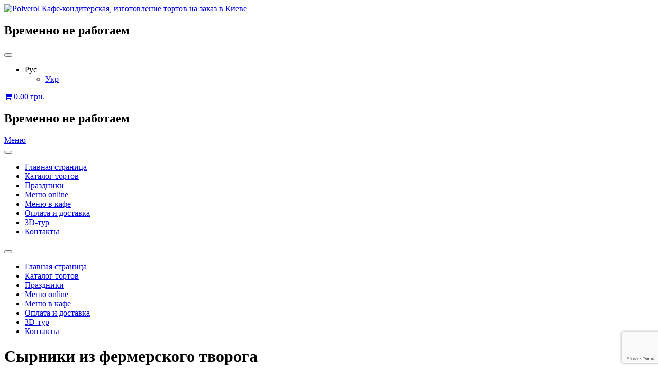

--- FILE ---
content_type: text/html; charset=UTF-8
request_url: http://polverol.com/ru/product/syrnyky-z-fermerskoho-syru-2/
body_size: 10658
content:
<!doctype html>
<html lang="ru-RU">

<head>
    <meta charset="UTF-8">
    <meta name="viewport" content="width=device-width, initial-scale=1">
    <link rel="profile" href="https://gmpg.org/xfn/11">
    <!-- Global site tag (gtag.js) - Google Analytics -->
    <script async src="https://www.googletagmanager.com/gtag/js?id=UA-160417268-1"></script>
    <script>
    window.dataLayer = window.dataLayer || [];

    function gtag() {
        dataLayer.push(arguments);
    }
    gtag('js', new Date());

    gtag('config', 'UA-160417268-1');
    </script>
    <!-- Google Tag Manager -->
    <script>
    (function(w, d, s, l, i) {
        w[l] = w[l] || [];
        w[l].push({
            'gtm.start': new Date().getTime(),
            event: 'gtm.js'
        });
        var f = d.getElementsByTagName(s)[0],
            j = d.createElement(s),
            dl = l != 'dataLayer' ? '&l=' + l : '';
        j.async = true;
        j.src =
            'https://www.googletagmanager.com/gtm.js?id=' + i + dl;
        f.parentNode.insertBefore(j, f);
    })(window, document, 'script', 'dataLayer', 'GTM-TD74X2C');
    </script>
    <!-- End Google Tag Manager -->
    <!-- Google Tag Manager (noscript) -->
    <noscript><iframe src="https://www.googletagmanager.com/ns.html?id=GTM-TD74X2C" height="0" width="0"
            style="display:none;visibility:hidden"></iframe></noscript>
    <!-- End Google Tag Manager (noscript) -->
    <title>Сырники из фермерского творога - Кафе-кондитерська Polverol</title>

<!-- This site is optimized with the Yoast SEO plugin v13.0 - https://yoast.com/wordpress/plugins/seo/ -->
<meta name="robots" content="max-snippet:-1, max-image-preview:large, max-video-preview:-1"/>
<link rel="canonical" href="http://polverol.com/ru/product/syrnyky-z-fermerskoho-syru-2/" />
<meta property="og:locale" content="ru_RU" />
<meta property="og:type" content="article" />
<meta property="og:title" content="Сырники из фермерского творога - Кафе-кондитерська Polverol" />
<meta property="og:description" content="сырники сметана малиновый джем Вес: 200/35/35 грамм" />
<meta property="og:url" content="http://polverol.com/ru/product/syrnyky-z-fermerskoho-syru-2/" />
<meta property="og:site_name" content="Кафе-кондитерська Polverol" />
<meta property="og:image" content="http://polverol.com/wp-content/uploads/2021/01/syrnyky-z-fermerskoho-syru.jpg" />
<meta property="og:image:width" content="790" />
<meta property="og:image:height" content="790" />
<meta name="twitter:card" content="summary_large_image" />
<meta name="twitter:description" content="сырники сметана малиновый джем Вес: 200/35/35 грамм" />
<meta name="twitter:title" content="Сырники из фермерского творога - Кафе-кондитерська Polverol" />
<meta name="twitter:image" content="http://polverol.com/wp-content/uploads/2021/01/syrnyky-z-fermerskoho-syru.jpg" />
<script type='application/ld+json' class='yoast-schema-graph yoast-schema-graph--main'>{"@context":"https://schema.org","@graph":[{"@type":"WebSite","@id":"http://polverol.com/ru/#website","url":"http://polverol.com/ru/","name":"\u041a\u0430\u0444\u0435-\u043a\u043e\u043d\u0434\u0438\u0442\u0435\u0440\u0441\u044c\u043a\u0430 Polverol","description":"\u043a\u0430\u0444\u0435-\u043a\u043e\u043d\u0434\u0438\u0442\u0435\u0440\u0441\u044c\u043a\u0430 Polverol","potentialAction":{"@type":"SearchAction","target":"http://polverol.com/ru/?s={search_term_string}","query-input":"required name=search_term_string"}},{"@type":"ImageObject","@id":"http://polverol.com/ru/product/syrnyky-z-fermerskoho-syru-2/#primaryimage","url":"http://polverol.com/wp-content/uploads/2021/01/syrnyky-z-fermerskoho-syru.jpg","width":790,"height":790},{"@type":"WebPage","@id":"http://polverol.com/ru/product/syrnyky-z-fermerskoho-syru-2/#webpage","url":"http://polverol.com/ru/product/syrnyky-z-fermerskoho-syru-2/","inLanguage":"ru-RU","name":"\u0421\u044b\u0440\u043d\u0438\u043a\u0438 \u0438\u0437 \u0444\u0435\u0440\u043c\u0435\u0440\u0441\u043a\u043e\u0433\u043e \u0442\u0432\u043e\u0440\u043e\u0433\u0430 - \u041a\u0430\u0444\u0435-\u043a\u043e\u043d\u0434\u0438\u0442\u0435\u0440\u0441\u044c\u043a\u0430 Polverol","isPartOf":{"@id":"http://polverol.com/ru/#website"},"primaryImageOfPage":{"@id":"http://polverol.com/ru/product/syrnyky-z-fermerskoho-syru-2/#primaryimage"},"datePublished":"2021-01-05T09:47:06+00:00","dateModified":"2021-11-02T17:12:00+00:00"}]}</script>
<!-- / Yoast SEO plugin. -->

<link rel='dns-prefetch' href='//www.google.com' />
<link rel='dns-prefetch' href='//cdnjs.cloudflare.com' />
<link rel='dns-prefetch' href='//s.w.org' />
<link rel="alternate" type="application/rss+xml" title="Кафе-кондитерська Polverol &raquo; Лента" href="http://polverol.com/ru/feed/" />
<link rel="alternate" type="application/rss+xml" title="Кафе-кондитерська Polverol &raquo; Лента комментариев" href="http://polverol.com/ru/comments/feed/" />
<link rel='stylesheet' id='wp-block-library-css'  href='http://polverol.com/wp-includes/css/dist/block-library/style.min.css?ver=5.3.20' type='text/css' media='all' />
<link rel='stylesheet' id='wc-block-style-css'  href='http://polverol.com/wp-content/plugins/woocommerce/packages/woocommerce-blocks/build/style.css?ver=2.5.11' type='text/css' media='all' />
<link rel='stylesheet' id='contact-form-7-css'  href='http://polverol.com/wp-content/plugins/contact-form-7/includes/css/styles.css?ver=5.1.6' type='text/css' media='all' />
<link rel='stylesheet' id='mp-restaurant-menu-font-css'  href='http://polverol.com/wp-content/plugins/mp-restaurant-menu/media/css/lib/mp-restaurant-menu-font.min.css?ver=2.3.3' type='text/css' media='all' />
<link rel='stylesheet' id='mprm-style-css'  href='http://polverol.com/wp-content/plugins/mp-restaurant-menu/media/css/style.css?ver=2.3.3' type='text/css' media='all' />
<link rel='stylesheet' id='bwg_fonts-css'  href='http://polverol.com/wp-content/plugins/photo-gallery/css/bwg-fonts/fonts.css?ver=0.0.1' type='text/css' media='all' />
<link rel='stylesheet' id='sumoselect-css'  href='http://polverol.com/wp-content/plugins/photo-gallery/css/sumoselect.min.css?ver=3.0.3' type='text/css' media='all' />
<link rel='stylesheet' id='mCustomScrollbar-css'  href='http://polverol.com/wp-content/plugins/photo-gallery/css/jquery.mCustomScrollbar.min.css?ver=1.5.48' type='text/css' media='all' />
<link rel='stylesheet' id='bwg_googlefonts-css'  href='https://fonts.googleapis.com/css?family=Ubuntu&#038;subset=greek,latin,greek-ext,vietnamese,cyrillic-ext,latin-ext,cyrillic' type='text/css' media='all' />
<link rel='stylesheet' id='bwg_frontend-css'  href='http://polverol.com/wp-content/plugins/photo-gallery/css/styles.min.css?ver=1.5.48' type='text/css' media='all' />
<link rel='stylesheet' id='photoswipe-css'  href='http://polverol.com/wp-content/plugins/woocommerce/assets/css/photoswipe/photoswipe.min.css?ver=3.9.1' type='text/css' media='all' />
<link rel='stylesheet' id='photoswipe-default-skin-css'  href='http://polverol.com/wp-content/plugins/woocommerce/assets/css/photoswipe/default-skin/default-skin.min.css?ver=3.9.1' type='text/css' media='all' />
<style id='woocommerce-inline-inline-css' type='text/css'>
.woocommerce form .form-row .required { visibility: visible; }
</style>
<link rel='stylesheet' id='wpm-main-css'  href='//polverol.com/wp-content/plugins/wp-multilang/assets/styles/main.min.css?ver=2.4.1' type='text/css' media='all' />
<link rel='stylesheet' id='uikit-css'  href='http://polverol.com/wp-content/themes/polverol/css/uikit.min.css?ver=5.3.20' type='text/css' media='all' />
<link rel='stylesheet' id='polverol-style-css'  href='http://polverol.com/wp-content/themes/polverol/style.css?ver=5.3.20' type='text/css' media='all' />
<link rel='stylesheet' id='cake-css'  href='http://polverol.com/wp-content/themes/polverol/css/cake.css?ver=5.3.20' type='text/css' media='all' />
<link rel='stylesheet' id='menuPage-css'  href='http://polverol.com/wp-content/themes/polverol/css/menuPage.css?ver=5.3.20' type='text/css' media='all' />
<link rel='stylesheet' id='polverol-woocommerce-style-css'  href='http://polverol.com/wp-content/themes/polverol/woocommerce.css?ver=5.3.20' type='text/css' media='all' />
<style id='polverol-woocommerce-style-inline-css' type='text/css'>
@font-face {
			font-family: "star";
			src: url("http://polverol.com/wp-content/plugins/woocommerce/assets/fonts/star.eot");
			src: url("http://polverol.com/wp-content/plugins/woocommerce/assets/fonts/star.eot?#iefix") format("embedded-opentype"),
				url("http://polverol.com/wp-content/plugins/woocommerce/assets/fonts/star.woff") format("woff"),
				url("http://polverol.com/wp-content/plugins/woocommerce/assets/fonts/star.ttf") format("truetype"),
				url("http://polverol.com/wp-content/plugins/woocommerce/assets/fonts/star.svg#star") format("svg");
			font-weight: normal;
			font-style: normal;
		}
</style>
<link rel='stylesheet' id='font-awesome-css'  href='https://cdnjs.cloudflare.com/ajax/libs/font-awesome/4.6.3/css/font-awesome.min.css?ver=5.3.20' type='text/css' media='all' />
<script type='text/javascript' src='http://polverol.com/wp-includes/js/jquery/jquery.js?ver=1.12.4-wp'></script>
<script type='text/javascript' src='http://polverol.com/wp-includes/js/jquery/jquery-migrate.min.js?ver=1.4.1'></script>
<script type='text/javascript' src='http://polverol.com/wp-content/plugins/photo-gallery/js/jquery.lazy.min.js?ver=1.5.48'></script>
<script type='text/javascript' src='http://polverol.com/wp-content/plugins/photo-gallery/js/jquery.sumoselect.min.js?ver=3.0.3'></script>
<script type='text/javascript' src='http://polverol.com/wp-content/plugins/photo-gallery/js/jquery.mobile.min.js?ver=1.3.2'></script>
<script type='text/javascript' src='http://polverol.com/wp-content/plugins/photo-gallery/js/jquery.mCustomScrollbar.concat.min.js?ver=1.5.48'></script>
<script type='text/javascript' src='http://polverol.com/wp-content/plugins/photo-gallery/js/jquery.fullscreen-0.4.1.min.js?ver=0.4.1'></script>
<script type='text/javascript'>
/* <![CDATA[ */
var bwg_objectsL10n = {"bwg_field_required":"field is required.","bwg_mail_validation":"\u042d\u0442\u043e \u043d\u0435\u043f\u0440\u0430\u0432\u0438\u043b\u044c\u043d\u044b\u0439 \u0430\u0434\u0440\u0435\u0441 \u044d\u043b\u0435\u043a\u0442\u0440\u043e\u043d\u043d\u043e\u0439 \u043f\u043e\u0447\u0442\u044b.","bwg_search_result":"\u041f\u043e \u0432\u0430\u0448\u0435\u043c\u0443 \u043f\u043e\u0438\u0441\u043a\u0443 \u0438\u0437\u043e\u0431\u0440\u0430\u0436\u0435\u043d\u0438\u0439 \u043d\u0435 \u043d\u0430\u0439\u0434\u0435\u043d\u043e.","bwg_select_tag":"Select Tag","bwg_order_by":"Order By","bwg_search":"\u041f\u043e\u0438\u0441\u043a","bwg_show_ecommerce":"Show Ecommerce","bwg_hide_ecommerce":"Hide Ecommerce","bwg_show_comments":"\u041f\u043e\u043a\u0430\u0437\u0430\u0442\u044c \u043a\u043e\u043c\u043c\u0435\u043d\u0442\u0430\u0440\u0438\u0438","bwg_hide_comments":"\u0421\u043a\u0440\u044b\u0442\u044c \u043a\u043e\u043c\u043c\u0435\u043d\u0442\u0430\u0440\u0438\u0438","bwg_restore":"\u0412\u043e\u0441\u0441\u0442\u0430\u043d\u043e\u0432\u0438\u0442\u044c","bwg_maximize":"\u0423\u0432\u0435\u043b\u0438\u0447\u0438\u0442\u044c","bwg_fullscreen":"\u041f\u043e\u043b\u043d\u043e\u044d\u043a\u0440\u0430\u043d\u043d\u044b\u0439 \u0440\u0435\u0436\u0438\u043c","bwg_exit_fullscreen":"\u041e\u0442\u043a\u043b\u044e\u0447\u0438\u0442\u044c \u043f\u043e\u043b\u043d\u043e\u044d\u043a\u0440\u0430\u043d\u043d\u044b\u0439 \u0440\u0435\u0436\u0438\u043c","bwg_search_tag":"SEARCH...","bwg_tag_no_match":"No tags found","bwg_all_tags_selected":"All tags selected","bwg_tags_selected":"tags selected","play":"\u041d\u0430\u0447\u0430\u0442\u044c","pause":"\u041f\u0430\u0443\u0437\u0430","is_pro":"","bwg_play":"\u041d\u0430\u0447\u0430\u0442\u044c","bwg_pause":"\u041f\u0430\u0443\u0437\u0430","bwg_hide_info":"\u0421\u043a\u0440\u044b\u0442\u044c \u0438\u043d\u0444\u043e\u0440\u043c\u0430\u0446\u0438\u044e","bwg_show_info":"\u041f\u043e\u043a\u0430\u0437\u0430\u0442\u044c \u0438\u043d\u0444\u043e\u0440\u043c\u0430\u0446\u0438\u044e","bwg_hide_rating":"\u0421\u043a\u0440\u044b\u0442\u044c \u0440\u0435\u0439\u0442\u0438\u043d\u0433","bwg_show_rating":"\u041f\u043e\u043a\u0430\u0437\u0430\u0442\u044c \u0440\u0435\u0439\u0442\u0438\u043d\u0433","ok":"Ok","cancel":"Cancel","select_all":"\u0412\u044b\u0431\u0440\u0430\u0442\u044c \u0432\u0441\u0435","lazy_load":"1","lazy_loader":"http:\/\/polverol.com\/wp-content\/plugins\/photo-gallery\/images\/ajax_loader.png","front_ajax":"0"};
/* ]]> */
</script>
<script type='text/javascript' src='http://polverol.com/wp-content/plugins/photo-gallery/js/scripts.min.js?ver=1.5.48'></script>
<link rel='https://api.w.org/' href='http://polverol.com/ru/wp-json/' />
<link rel="EditURI" type="application/rsd+xml" title="RSD" href="http://polverol.com/xmlrpc.php?rsd" />
<link rel="wlwmanifest" type="application/wlwmanifest+xml" href="http://polverol.com/wp-includes/wlwmanifest.xml" /> 
<meta name="generator" content="WordPress 5.3.20" />
<meta name="generator" content="WooCommerce 3.9.1" />
<link rel='shortlink' href='http://polverol.com/ru/?p=1215' />
<link rel="alternate" type="application/json+oembed" href="http://polverol.com/ru/wp-json/oembed/1.0/embed?url=http%3A%2F%2Fpolverol.com%2Fru%2Fproduct%2Fsyrnyky-z-fermerskoho-syru-2%2F" />
<link rel="alternate" type="text/xml+oembed" href="http://polverol.com/ru/wp-json/oembed/1.0/embed?url=http%3A%2F%2Fpolverol.com%2Fru%2Fproduct%2Fsyrnyky-z-fermerskoho-syru-2%2F&#038;format=xml" />
<link rel="alternate" hreflang="x-default" href="http://polverol.com/product/syrnyky-z-fermerskoho-syru-2/"/>
<link rel="alternate" hreflang="uk" href="http://polverol.com/product/syrnyky-z-fermerskoho-syru-2/"/>
<link rel="alternate" hreflang="ru-ru" href="http://polverol.com/ru/product/syrnyky-z-fermerskoho-syru-2/"/>
	<noscript><style>.woocommerce-product-gallery{ opacity: 1 !important; }</style></noscript>
	<link rel="icon" href="http://polverol.com/wp-content/uploads/2020/02/cropped-polverol-logo-fav-32x32.png" sizes="32x32" />
<link rel="icon" href="http://polverol.com/wp-content/uploads/2020/02/cropped-polverol-logo-fav-192x192.png" sizes="192x192" />
<link rel="apple-touch-icon-precomposed" href="http://polverol.com/wp-content/uploads/2020/02/cropped-polverol-logo-fav-180x180.png" />
<meta name="msapplication-TileImage" content="http://polverol.com/wp-content/uploads/2020/02/cropped-polverol-logo-fav-270x270.png" />
    <!-- Facebook Pixel Code -->
    <script>
    ! function(f, b, e, v, n, t, s) {
        if (f.fbq) return;
        n = f.fbq = function() {
            n.callMethod ?
                n.callMethod.apply(n, arguments) : n.queue.push(arguments)
        };
        if (!f._fbq) f._fbq = n;
        n.push = n;
        n.loaded = !0;
        n.version = '2.0';
        n.queue = [];
        t = b.createElement(e);
        t.async = !0;
        t.src = v;
        s = b.getElementsByTagName(e)[0];
        s.parentNode.insertBefore(t, s)
    }(window, document, 'script',
        'https://connect.facebook.net/en_US/fbevents.js');
    fbq('init', '429313067461545');
    fbq('track', 'PageView');
    </script>
    <noscript><img height="1" width="1" style="display:none"
            src="https://www.facebook.com/tr?id=429313067461545&ev=PageView&noscript=1" /></noscript>
    <!-- End Facebook Pixel Code -->
</head>

<body>
    <header uk-sticky>
        <div class="top-block uk-grid" uk-navbar uk-grid>
            <div class="uk-flex uk-flex-center uk-flex-middle uk-width-1-6 sosial-block">
                <a href="https://www.facebook.com/Polverol/" class="uk-margin-small-right"
                    uk-icon="icon: facebook; ratio: 1.5"></a>
                <a href="https://www.instagram.com/polverol/" uk-icon="icon: instagram; ratio: 1.5"></a>
            </div>
            <div class="uk-width-1-6 uk-flex uk-flex-center uk-flex-middle logo-block uk-padding-remove">
                <a class="uk-navbar-item uk-logo uk-width-medium uk-padding-remove" href="http://polverol.com/ru"><img
                        src="http://polverol.com/wp-content/themes/polverol/images/logo.png"
                        alt="Polverol Кафе-кондитерская, изготовление тортов на заказ в Киеве "></a>
            </div>
            <div uk-grid class="uk-width-2-3 uk-flex uk-flex-center uk-flex-middle header-adress">
                <div class="uk-width-1-2 uk-visible@m uk-text-center uk-flex uk-flex-center">
                    <div class="uk-flex uk-flex-middle">
                        <h2 class="single-adress uk-position-relative">
                            Временно не работаем                        </h2>
                    </div>
                    <div class="uk-text-left">
                        <!-- <div class="single-adress uk-position-relative">
                                <h4>
                                    Кондитерская                                </h4>
                                <div class="adress">
                                    <p>
                                    <a href="contacts/"></b>ул. Воздвиженская, 44</a>
                                    </p>
                                    <p class="main-color">
                                        <a href="tel:+380503788998"></b>+380 (50) 378 89 98</a>
                                    </p>
                                </div>
                            </div> -->
                        <!-- <div class="single-adress uk-position-relative">
                            <h4>
                                Пекарня                            </h4>
                            <div class="adress">
                                <p>
                                    <a
                                        href="contacts/"></b>ул. Богдановская, 7Г</a>
                                </p>
                                <p class="main-color">
                                    <a href="tel:+380973788998"></b>+38(097) 378 89 98</a>
                                </p>
                            </div>
                        </div> -->
                    </div>
                    <!-- <p>г. Киев                            <a href="#">
                                <b>ул. Воздвиженская 44</b>
                            </a>
                        </p>
                        <p>
                            <a href="tel:+380503788998"><b>+380 (50) 378 89 98</b></a>
                        </p> -->
                </div>
                <button
                    class="uk-width-1-4 header-navbar-toggle uk-navbar-toggle uk-hidden@m uk-navbar-toggle-icon uk-icon"
                    uk-navbar-toggle-icon uk-toggle="target: #mobile-menu"></button>
                <div class=" uk-width-1-4 lang-sw uk-text-center">
                    <ul class="wpm-language-switcher switcher-dropdown">
	<li class="item-language-main item-language-ru">
				<span>
																<span>Рус</span>
									</span>
		<ul class="language-dropdown">
							<li class="item-language-uk">
									<a href="http://polverol.com/product/syrnyky-z-fermerskoho-syru-2/" data-lang="uk">
																			<span>Укр</span>
											</a>
				</li>
					</ul>
	</li>
</ul>
                </div>
                <div class="uk-width-1-4@m uk-width-1-2">
                    <a href="korzyna/" class="cart-menu-block">
                        <i class="fa fa-shopping-cart"></i>
                        <span id="items-in-cart"><span class="woocommerce-Price-amount amount"><span class="price_ammount">0.00</span>&nbsp;<span class="woocommerce-Price-currencySymbol">грн.</span></span></span>
                    </a>
                </div>
            </div>
            <div uk-grid class="uk-width-3-3 uk-flex uk-flex-center uk-flex-middle uk-hidden@m uk-margin-remove-top">
                <h2 class="single-adress uk-position-relative">
                    Временно не работаем                </h2>
            </div>
        </div>
        <div class="uk-navbar-container uk-navbar-transparent uk-flex-center uk-visible@m" uk-navbar>
            <div class="oval-half uk-width-1-2 uk-flex-middle uk-flex uk-flex-center uk-flex-column">
                <a href="#desctop-modal-menu" class="uk-button menu-button" uk-toggle>Меню</a>
                <div id="desctop-modal-menu" class="uk-modal-full" uk-modal>
                    <div class="uk-modal-dialog menu-bg noTouch" id="toggle-custom">
                        <button class="uk-modal-close-full uk-close-large close-btn-modal" type="button"
                            uk-close></button>
                        <div class="uk-grid-collapse uk-child-width-1-1 uk-flex-middle" uk-grid>
                            <div class="uk-padding-large model-container-bg-shadow">
                                <ul class="uk-navbar-nav uk-flex-column uk-nav-parent-icon" uk-nav>
                                                                        <li class="uk-active">
                                        <a class="uk-text-center" href="http://polverol.com/ru/"
                                            uk-toggle="target: #toggle-custom; cls: menu-bg-0; mode:hover">Главная страница</a>
                                    </li>
                                                                        <li class="uk-active">
                                        <a class="uk-text-center" href="http://polverol.com/ru/cakes-catalog/"
                                            uk-toggle="target: #toggle-custom; cls: menu-bg-1; mode:hover">Каталог тортов</a>
                                    </li>
                                                                        <li class="uk-active">
                                        <a class="uk-text-center" href="http://polverol.com/ru/feast/"
                                            uk-toggle="target: #toggle-custom; cls: menu-bg-2; mode:hover">Праздники</a>
                                    </li>
                                                                        <li class="uk-active">
                                        <a class="uk-text-center" href="http://polverol.com/ru/online-meniu/"
                                            uk-toggle="target: #toggle-custom; cls: menu-bg-3; mode:hover">Меню online</a>
                                    </li>
                                                                        <li class="uk-active">
                                        <a class="uk-text-center" href="http://polverol.com/ru/nashe-menyu/"
                                            uk-toggle="target: #toggle-custom; cls: menu-bg-4; mode:hover">Меню в кафе</a>
                                    </li>
                                                                        <li class="uk-active">
                                        <a class="uk-text-center" href="http://polverol.com/ru/payment-and-delivery/"
                                            uk-toggle="target: #toggle-custom; cls: menu-bg-5; mode:hover">Оплата и доставка</a>
                                    </li>
                                                                        <li class="uk-active">
                                        <a class="uk-text-center" href="http://polverol.com/ru/3d-tour/"
                                            uk-toggle="target: #toggle-custom; cls: menu-bg-6; mode:hover">3D-тур</a>
                                    </li>
                                                                        <li class="uk-active">
                                        <a class="uk-text-center" href="http://polverol.com/ru/contacts/"
                                            uk-toggle="target: #toggle-custom; cls: menu-bg-7; mode:hover">Контакты</a>
                                    </li>
                                                                    </ul>
                            </div>
                        </div>
                    </div>
                </div>
            </div>
        </div>

        <div id="mobile-menu" uk-offcanvas>
            <div class="uk-offcanvas-bar uk-flex uk-flex-middle uk-flex-center uk-padding-remove">
                <button class="uk-offcanvas-close" type="button" uk-close></button>
                <ul class="uk-navbar-nav uk-flex-column uk-nav-parent-icon" uk-nav>
                                        <li>
                        <a href="http://polverol.com/ru/">Главная страница</a>
                    </li>
                                        <li>
                        <a href="http://polverol.com/ru/cakes-catalog/">Каталог тортов</a>
                    </li>
                                        <li>
                        <a href="http://polverol.com/ru/feast/">Праздники</a>
                    </li>
                                        <li>
                        <a href="http://polverol.com/ru/online-meniu/">Меню online</a>
                    </li>
                                        <li>
                        <a href="http://polverol.com/ru/nashe-menyu/">Меню в кафе</a>
                    </li>
                                        <li>
                        <a href="http://polverol.com/ru/payment-and-delivery/">Оплата и доставка</a>
                    </li>
                                        <li>
                        <a href="http://polverol.com/ru/3d-tour/">3D-тур</a>
                    </li>
                                        <li>
                        <a href="http://polverol.com/ru/contacts/">Контакты</a>
                    </li>
                                    </ul>
            </div>
        </div>
    </header>

    <div id="content" class="site-content">
			<div id="primary" class="content-area">
			<main id="main" class="site-main" role="main">
			
					
			<div class="woocommerce-notices-wrapper"></div><div id="product-1215" class="product type-product post-1215 status-publish first instock product_cat-snidanku has-post-thumbnail shipping-taxable purchasable product-type-simple">
    <div class="cake-block uk-padding-small">
        <h1 class="uk-text-center">Сырники из фермерского творога</h1>        <div class="uk-grid uk-grid-small uk-child-width-expand@s uk-text-center" uk-grid>
            <div class="cake-block-left">
                		<div uk-lightbox="animation: fade">
			<a href="http://polverol.com/wp-content/uploads/2021/01/syrnyky-z-fermerskoho-syru.jpg" class="uk-inline-clip uk-transition-toggle" tabindex="0">
				<img uk-img class="uk-transition-scale-up uk-transition-opaque" src="http://polverol.com/wp-content/uploads/2021/01/syrnyky-z-fermerskoho-syru.jpg" alt="">
			</a>
		</div>
	            </div>
            <div class="cake-block-right">
                <div class="cake-block-right-frame uk-padding-small uk-width-1-1">
                                                            <p class="main-color uk-text-bold">
                        В состав                        Сырники из фермерского творога                        входят:                    </p>
                    <ul>
<li>сырники</li>
<li>сметана</li>
<li>малиновый джем</li>
</ul>
<p><strong>Вес: 200/35/35 грамм</strong></p>

                    <p class="original-price-block"><span class="main-color uk-text-bold">
	Цена за единицу:</span> <span class="woocommerce-Price-amount amount"><span class="price_ammount">160.00</span>&nbsp;<span class="woocommerce-Price-currencySymbol">грн.</span></span> </p>
                                        
	
	<form class="cart" action="http://polverol.com/ru/product/syrnyky-z-fermerskoho-syru-2/" method="post" enctype='multipart/form-data'>
		
			<div class="quantity">
				<label class="screen-reader-text main-color uk-text-bold" for="quantity_6977202ccebbf">

		Количество:		</label>
		<input
			type="number"
			id="quantity_6977202ccebbf"
			class="input-text qty text"
			step="1"
			min="0"
			max=""
			name="quantity"
			value="1"
			title="Кол-во"
			size="4"
			placeholder="0"
			inputmode="" />
			</div>
			<p class="main-color uk-text-bold">
							Общая цена*:						<span id="total_price">160</span><span>грн.</span>
		</p>

		<button type="submit" name="add-to-cart" value="1215" class="single_add_to_cart_button button alt main-button uk-margin-auto">В корзину</button>
		 				<span class="uk-label uk-label-warning min-weight-warning">Минимальный вас торта:1 кг.</span>
				 		 <span class="uk-label uk-label-warning max-amount-warning">Такого количества товара нет в наличии</span>


			</form>

	
                                    </div>
            </div>
        </div>
                <!-- 			<div class="recomended-desserts uk-margin-medium-top">
				<h2 class="uk-text-center">
					Десерты, которые вам точно понравятся				</h2>
				<ul class="uk-child-width-1-3@m uk-child-width-1-2@s uk-grid-small uk-margin-remove uk-padding-small" в  uk-grid>
                                                <li data-style="Десерты" class="cake-card">
                                <a href="http://polverol.com/ru/?post_type=product&p=929" >
                                <h2>Макаронс</h2>
                                <div class="overflow-hidden uk-position-relative">
                                    <span class="priceInCatalog">
                                        40<br/>грн./шт
                                    </span>
                                <img class="cake-img" uk-img data-src="http://polverol.com/wp-content/uploads/2020/05/makaronas-v-polverol-kyev-600x600.jpg" data-data-width="1200" data-data-height="400" alt="Макаронас в Polverol Киев" >
                                </div>
                                    <p class="cake-more uk-margin-remove">
                                        Подробнее                                    </p>
                                </a>
                            </li>
                                                        <li data-style="Десерты" class="cake-card">
                                <a href="http://polverol.com/ru/?post_type=product&p=923" >
                                <h2>Наполеон</h2>
                                <div class="overflow-hidden uk-position-relative">
                                    <span class="priceInCatalog">
                                        100<br/>грн./шт
                                    </span>
                                <img class="cake-img" uk-img data-src="http://polverol.com/wp-content/uploads/2020/05/tortyk-napoleonnovyi-v-polverol-kyev-600x600.jpg" data-data-width="1200" data-data-height="400" alt="Тортик Наполеон(новый) в Polverol Киев" >
                                </div>
                                    <p class="cake-more uk-margin-remove">
                                        Подробнее                                    </p>
                                </a>
                            </li>
                                                        <li data-style="Десерты" class="cake-card">
                                <a href="http://polverol.com/ru/?post_type=product&p=921" >
                                <h2>Фисташка-веган без глютена</h2>
                                <div class="overflow-hidden uk-position-relative">
                                    <span class="priceInCatalog">
                                        170<br/>грн./шт
                                    </span>
                                <img class="cake-img" uk-img data-src="http://polverol.com/wp-content/uploads/2020/05/pyrozhnoe-vehan-fystashkovoe-v-polverol-kyev-600x600.jpg" data-data-width="1200" data-data-height="400" alt="Пирожное Веган фисташковое в Polverol Киев" >
                                </div>
                                    <p class="cake-more uk-margin-remove">
                                        Подробнее                                    </p>
                                </a>
                            </li>
                                                        <li data-style="Десерты" class="cake-card">
                                <a href="http://polverol.com/ru/?post_type=product&p=912" >
                                <h2>Медовик</h2>
                                <div class="overflow-hidden uk-position-relative">
                                    <span class="priceInCatalog">
                                        100<br/>грн./шт
                                    </span>
                                <img class="cake-img" uk-img data-src="http://polverol.com/wp-content/uploads/2020/02/tortik-medovik-v-polverol-kiev-600x600.jpg" data-data-width="1200" data-data-height="400" alt="Тортик Медовик в Polverol Киев" >
                                </div>
                                    <p class="cake-more uk-margin-remove">
                                        Подробнее                                    </p>
                                </a>
                            </li>
                                            </ul>
			</div>
			 -->

        
	<section class="related products">

					<h2 class="uk-text-center uk-margin-top">Похожие товары</h2>
					<ul class="js-filter uk-child-width-1-3@m uk-child-width-1-2@s uk-grid-small uk-margin-remove uk-padding-small catalog-list"  uk-grid>
			
					<li data-style="Завтраки" class="cake-card">
                                <a href="http://polverol.com/ru/product/chia-boul/" >
                                <h2>Чиа боул</h2>
                                <div class="overflow-hidden uk-position-relative">
                                    <span class="priceInCatalog">
                                        155</br>
										грн/кг
                                    </span>
                                <img class="cake-img" uk-img data-src="http://polverol.com/wp-content/uploads/2021/01/chia-boul-600x600.jpg" data-data-width="1200" data-data-height="400" alt="" >
                                </div>
                                    <p class="cake-more uk-margin-remove">
                                        Подробнее                                    </p>
                                </a>
                            </li>

					
			
					<li data-style="Завтраки" class="cake-card">
                                <a href="http://polverol.com/ru/product/bejhl/" >
                                <h2>Бейгл</h2>
                                <div class="overflow-hidden uk-position-relative">
                                    <span class="priceInCatalog">
                                        130</br>
										грн/кг
                                    </span>
                                <img class="cake-img" uk-img data-src="http://polverol.com/wp-content/uploads/2021/01/beihl-600x600.jpg" data-data-width="1200" data-data-height="400" alt="" >
                                </div>
                                    <p class="cake-more uk-margin-remove">
                                        Подробнее                                    </p>
                                </a>
                            </li>

					
			
					<li data-style="Завтраки" class="cake-card">
                                <a href="http://polverol.com/ru/product/velykyj-snidanok/" >
                                <h2>Большой завтрак</h2>
                                <div class="overflow-hidden uk-position-relative">
                                    <span class="priceInCatalog">
                                        210</br>
										грн/кг
                                    </span>
                                <img class="cake-img" uk-img data-src="http://polverol.com/wp-content/uploads/2021/01/velykyi-snidanok-600x600.jpg" data-data-width="1200" data-data-height="400" alt="" >
                                </div>
                                    <p class="cake-more uk-margin-remove">
                                        Подробнее                                    </p>
                                </a>
                            </li>

					
						</ul>
	</section>
	    </div>
</div>
<script>
document.querySelector("input[name='quantity']").addEventListener('input', (e) => {
    document.querySelector("#total_price").innerHTML = parseFloat(e.target.value * (document.querySelector(
            ".woocommerce-variation-price .price_ammount") ? +document.querySelector(
            ".woocommerce-variation-price .price_ammount").innerHTML.replace(',', '') : +document
        .querySelector(".original-price-block .price_ammount").innerHTML)).toFixed(2).replace(
        /(\d)(?=(\d{3})+\.)/g, "$1,")
});
</script>


		
				</main><!-- #main -->
		</div><!-- #primary -->
		
	
	</div><!-- #content -->
	<footer class="uk-child-width-expand@s uk-text-center uk-padding-small uk-text-center uk-margin-remove">
            <a class="uk-flex uk-margin-auto uk-logo uk-width-medium uk-padding-remove uk-flex-center" href="#"><img src="http://polverol.com/wp-content/themes/polverol/images/logo.png" alt="Polverol Кафе-кондитерская, торты на заказ в Киеве "></a>
            </div>
            <a  id="slide-up" href="" uk-scroll><i class="fa fa-chevron-up"></i></a>
            <div type="button" class="callback-bt" href="#modal-call-back" uk-toggle>
                <div class="text-call">
                    <i class="fa fa-phone"></i>
                    <span>
                    Заказать                    <br>
                    звонок                </span>
                </div>
            </div>

            <div id="modal-call-back" class="uk-flex-top" uk-modal>
                <div class="uk-modal-dialog uk-modal-body uk-margin-auto-vertical">
                    <button class="uk-modal-close-default" type="button" uk-close></button>
                    <div role="form" class="wpcf7" id="wpcf7-f184-o1" lang="ru-RU" dir="ltr">
<div class="screen-reader-response"></div>
<form action="/ru/product/syrnyky-z-fermerskoho-syru-2/#wpcf7-f184-o1" method="post" class="wpcf7-form" novalidate="novalidate">
<div style="display: none;">
<input type="hidden" name="_wpcf7" value="184" />
<input type="hidden" name="_wpcf7_version" value="5.1.6" />
<input type="hidden" name="_wpcf7_locale" value="ru_RU" />
<input type="hidden" name="_wpcf7_unit_tag" value="wpcf7-f184-o1" />
<input type="hidden" name="_wpcf7_container_post" value="0" />
<input type="hidden" name="lang" value="ru" />
<input type="hidden" name="g-recaptcha-response" value="" />
</div>
<div>
<div class="uk-width-1-1">
    <span class="wpcf7-form-control-wrap your-name"><input type="text" name="your-name" value="" size="40" class="wpcf7-form-control wpcf7-text wpcf7-validates-as-required uk-text-center" aria-required="true" aria-invalid="false" placeholder="Ваше имя" /></span>
</div>
<div class="uk-width-1-1">
    <span class="wpcf7-form-control-wrap your-tel"><input type="tel" name="your-tel" value="" size="40" class="wpcf7-form-control wpcf7-text wpcf7-tel wpcf7-validates-as-required wpcf7-validates-as-tel uk-text-center" aria-required="true" aria-invalid="false" placeholder="Ваш телефон" /></span>
</div>
<div class="uk-width-1-1">
<input type="submit" value="Перезвонить" class="wpcf7-form-control wpcf7-submit" />
</div>
<div style="display:none;">
<div class="wpcf7-response-output wpcf7-display-none"></div>
</div>
</div>
</form></div>                </div>
            </div>

            <div id="modal-contact-thankyou" class="uk-modal-full" uk-modal>
                <div class="uk-modal-dialog modal-thankyou-bg">
                    <button class="uk-modal-close-full uk-close-large uk-padding-small close-btn-modal" type="button" uk-close></button>
                    <div class="modal-thankyou-block uk-padding-small uk-grid-collapse uk-child-width-1-2@s uk-flex-middle uk-flex-center" uk-grid>
                        <div class="uk-padding-small uk-text-center main-color">
                            <p class="uk-text-bold">
                            Спасибо за  Ваше сообщение                            </p>
                            <p>
                            Мы свяжемся с вами в самом ближайшем времени                            </p>
                            <p>
                            Спасибо что вы с нами!                            </p>
                        </div>
                    </div>
                </div>
            </div>

        </footer>
<script type="text/javascript">
document.addEventListener( 'wpcf7mailsent', function( event ) {
    if ( '60' == event.detail.contactFormId || '831' == event.detail.contactFormId) {
    UIkit.modal(document.querySelector("#cake-order-form")).hide();
    UIkit.modal(document.querySelector("#cake-order-form-thank-you")).show();
}
     else if ( '859' == event.detail.contactFormId ) {
         UIkit.modal(document.querySelector("#paneton-order-form")).hide();
        UIkit.modal(document.querySelector("#cake-order-form-thank-you")).show();
    }

    else if ( '52' == event.detail.contactFormId ) {
        UIkit.modal(document.querySelector("#modal-feedback-thankyou")).show();
    }
    else if ( '76' == event.detail.contactFormId || '184' == event.detail.contactFormId) {
		UIkit.modal(document.querySelector("#modal-call-back")).hide();
        UIkit.modal(document.querySelector("#modal-contact-thankyou")).show();
    }
    else if ( '131' == event.detail.contactFormId ) {
        UIkit.modal(document.querySelector("#modal-party-thankyou")).show();
    }
}, false );
</script>
<script type="application/ld+json">{"@context":"https:\/\/schema.org\/","@type":"BreadcrumbList","itemListElement":[{"@type":"ListItem","position":1,"item":{"name":"\u0413\u043b\u0430\u0432\u043d\u0430\u044f \u0441\u0442\u0440\u0430\u043d\u0438\u0446\u0430","@id":"http:\/\/polverol.com\/ru"}},{"@type":"ListItem","position":2,"item":{"name":"\u041c\u0435\u043d\u044e","@id":"http:\/\/polverol.com\/ru\/cakes-catalog\/meniu\/"}},{"@type":"ListItem","position":3,"item":{"name":"\u0417\u0430\u0432\u0442\u0440\u0430\u043a\u0438","@id":"http:\/\/polverol.com\/ru\/cakes-catalog\/meniu\/snidanku\/"}},{"@type":"ListItem","position":4,"item":{"name":"\u0421\u044b\u0440\u043d\u0438\u043a\u0438 \u0438\u0437 \u0444\u0435\u0440\u043c\u0435\u0440\u0441\u043a\u043e\u0433\u043e \u0442\u0432\u043e\u0440\u043e\u0433\u0430","@id":"http:\/\/polverol.com\/ru\/product\/syrnyky-z-fermerskoho-syru-2\/"}}]}</script>
<div class="pswp" tabindex="-1" role="dialog" aria-hidden="true">
	<div class="pswp__bg"></div>
	<div class="pswp__scroll-wrap">
		<div class="pswp__container">
			<div class="pswp__item"></div>
			<div class="pswp__item"></div>
			<div class="pswp__item"></div>
		</div>
		<div class="pswp__ui pswp__ui--hidden">
			<div class="pswp__top-bar">
				<div class="pswp__counter"></div>
				<button class="pswp__button pswp__button--close" aria-label="Закрыть (Esc)"></button>
				<button class="pswp__button pswp__button--share" aria-label="Поделиться"></button>
				<button class="pswp__button pswp__button--fs" aria-label="На весь экран"></button>
				<button class="pswp__button pswp__button--zoom" aria-label="Масштаб +/-"></button>
				<div class="pswp__preloader">
					<div class="pswp__preloader__icn">
						<div class="pswp__preloader__cut">
							<div class="pswp__preloader__donut"></div>
						</div>
					</div>
				</div>
			</div>
			<div class="pswp__share-modal pswp__share-modal--hidden pswp__single-tap">
				<div class="pswp__share-tooltip"></div>
			</div>
			<button class="pswp__button pswp__button--arrow--left" aria-label="Пред. (стрелка влево)"></button>
			<button class="pswp__button pswp__button--arrow--right" aria-label="След. (стрелка вправо)"></button>
			<div class="pswp__caption">
				<div class="pswp__caption__center"></div>
			</div>
		</div>
	</div>
</div>
<script type='text/javascript'>
/* <![CDATA[ */
var wpcf7 = {"apiSettings":{"root":"http:\/\/polverol.com\/ru\/wp-json\/contact-form-7\/v1","namespace":"contact-form-7\/v1"}};
/* ]]> */
</script>
<script type='text/javascript' src='http://polverol.com/wp-content/plugins/contact-form-7/includes/js/scripts.js?ver=5.1.6'></script>
<script type='text/javascript' src='http://polverol.com/wp-includes/js/underscore.min.js?ver=1.8.3'></script>
<script type='text/javascript'>
/* <![CDATA[ */
var _wpUtilSettings = {"ajax":{"url":"\/wp-admin\/admin-ajax.php"}};
/* ]]> */
</script>
<script type='text/javascript' src='http://polverol.com/wp-includes/js/wp-util.min.js?ver=5.3.20'></script>
<script type='text/javascript' src='http://polverol.com/wp-content/plugins/woocommerce/assets/js/jquery-blockui/jquery.blockUI.min.js?ver=2.70'></script>
<script type='text/javascript'>
/* <![CDATA[ */
var wc_add_to_cart_params = {"ajax_url":"\/wp-admin\/admin-ajax.php","wc_ajax_url":"\/ru\/?wc-ajax=%%endpoint%%","i18n_view_cart":"\u041f\u0440\u043e\u0441\u043c\u043e\u0442\u0440 \u043a\u043e\u0440\u0437\u0438\u043d\u044b","cart_url":"http:\/\/polverol.com\/ru\/korzyna\/","is_cart":"","cart_redirect_after_add":"no"};
/* ]]> */
</script>
<script type='text/javascript' src='http://polverol.com/wp-content/plugins/woocommerce/assets/js/frontend/add-to-cart.min.js?ver=3.9.1'></script>
<script type='text/javascript' src='http://polverol.com/wp-content/plugins/woocommerce/assets/js/zoom/jquery.zoom.min.js?ver=1.7.21'></script>
<script type='text/javascript' src='http://polverol.com/wp-content/plugins/woocommerce/assets/js/flexslider/jquery.flexslider.min.js?ver=2.7.2'></script>
<script type='text/javascript' src='http://polverol.com/wp-content/plugins/woocommerce/assets/js/photoswipe/photoswipe.min.js?ver=4.1.1'></script>
<script type='text/javascript' src='http://polverol.com/wp-content/plugins/woocommerce/assets/js/photoswipe/photoswipe-ui-default.min.js?ver=4.1.1'></script>
<script type='text/javascript'>
/* <![CDATA[ */
var wc_single_product_params = {"i18n_required_rating_text":"\u041f\u043e\u0436\u0430\u043b\u0443\u0439\u0441\u0442\u0430, \u043f\u043e\u0441\u0442\u0430\u0432\u044c\u0442\u0435 \u043e\u0446\u0435\u043d\u043a\u0443","review_rating_required":"yes","flexslider":{"rtl":false,"animation":"slide","smoothHeight":true,"directionNav":false,"controlNav":"thumbnails","slideshow":false,"animationSpeed":500,"animationLoop":false,"allowOneSlide":false},"zoom_enabled":"1","zoom_options":[],"photoswipe_enabled":"1","photoswipe_options":{"shareEl":false,"closeOnScroll":false,"history":false,"hideAnimationDuration":0,"showAnimationDuration":0},"flexslider_enabled":"1"};
/* ]]> */
</script>
<script type='text/javascript' src='http://polverol.com/wp-content/plugins/woocommerce/assets/js/frontend/single-product.min.js?ver=3.9.1'></script>
<script type='text/javascript' src='http://polverol.com/wp-content/plugins/woocommerce/assets/js/js-cookie/js.cookie.min.js?ver=2.1.4'></script>
<script type='text/javascript'>
/* <![CDATA[ */
var woocommerce_params = {"ajax_url":"\/wp-admin\/admin-ajax.php","wc_ajax_url":"\/ru\/?wc-ajax=%%endpoint%%"};
/* ]]> */
</script>
<script type='text/javascript' src='http://polverol.com/wp-content/plugins/woocommerce/assets/js/frontend/woocommerce.min.js?ver=3.9.1'></script>
<script type='text/javascript'>
/* <![CDATA[ */
var wc_cart_fragments_params = {"ajax_url":"\/wp-admin\/admin-ajax.php","wc_ajax_url":"\/ru\/?wc-ajax=%%endpoint%%","cart_hash_key":"wc_cart_hash_e6b52af920f4cc5262a1336f8279ed2b","fragment_name":"wc_fragments_e6b52af920f4cc5262a1336f8279ed2b","request_timeout":"5000"};
/* ]]> */
</script>
<script type='text/javascript' src='http://polverol.com/wp-content/plugins/woocommerce/assets/js/frontend/cart-fragments.min.js?ver=3.9.1'></script>
<script type='text/javascript' src='https://www.google.com/recaptcha/api.js?render=6Lc80QEVAAAAAEN5fXa4tk6caTPcEAyJRG6rsxhy&#038;ver=3.0'></script>
<script type='text/javascript' src='http://polverol.com/wp-content/themes/polverol/js/uikit.min.js?ver=5.3.20'></script>
<script type='text/javascript' src='http://polverol.com/wp-content/themes/polverol/js/uikit-icons.min.js?ver=5.3.20'></script>
<script type='text/javascript' src='http://polverol.com/wp-content/themes/polverol/js/main.js?ver=5.3.20'></script>
<script type='text/javascript' src='http://polverol.com/wp-content/themes/polverol/js/ajax-add-to-cart.js?ver=5.3.20'></script>
<script type='text/javascript' src='http://polverol.com/wp-includes/js/wp-embed.min.js?ver=5.3.20'></script>
<script type="text/javascript">
( function( grecaptcha, sitekey, actions ) {

	var wpcf7recaptcha = {

		execute: function( action ) {
			grecaptcha.execute(
				sitekey,
				{ action: action }
			).then( function( token ) {
				var forms = document.getElementsByTagName( 'form' );

				for ( var i = 0; i < forms.length; i++ ) {
					var fields = forms[ i ].getElementsByTagName( 'input' );

					for ( var j = 0; j < fields.length; j++ ) {
						var field = fields[ j ];

						if ( 'g-recaptcha-response' === field.getAttribute( 'name' ) ) {
							field.setAttribute( 'value', token );
							break;
						}
					}
				}
			} );
		},

		executeOnHomepage: function() {
			wpcf7recaptcha.execute( actions[ 'homepage' ] );
		},

		executeOnContactform: function() {
			wpcf7recaptcha.execute( actions[ 'contactform' ] );
		},

	};

	grecaptcha.ready(
		wpcf7recaptcha.executeOnHomepage
	);

	document.addEventListener( 'change',
		wpcf7recaptcha.executeOnContactform, false
	);

	document.addEventListener( 'wpcf7submit',
		wpcf7recaptcha.executeOnHomepage, false
	);

} )(
	grecaptcha,
	'6Lc80QEVAAAAAEN5fXa4tk6caTPcEAyJRG6rsxhy',
	{"homepage":"homepage","contactform":"contactform"}
);
</script>
</body>
</html>

--- FILE ---
content_type: text/html; charset=utf-8
request_url: https://www.google.com/recaptcha/api2/anchor?ar=1&k=6Lc80QEVAAAAAEN5fXa4tk6caTPcEAyJRG6rsxhy&co=aHR0cDovL3BvbHZlcm9sLmNvbTo4MA..&hl=en&v=PoyoqOPhxBO7pBk68S4YbpHZ&size=invisible&anchor-ms=20000&execute-ms=30000&cb=um6bdm68ptij
body_size: 48440
content:
<!DOCTYPE HTML><html dir="ltr" lang="en"><head><meta http-equiv="Content-Type" content="text/html; charset=UTF-8">
<meta http-equiv="X-UA-Compatible" content="IE=edge">
<title>reCAPTCHA</title>
<style type="text/css">
/* cyrillic-ext */
@font-face {
  font-family: 'Roboto';
  font-style: normal;
  font-weight: 400;
  font-stretch: 100%;
  src: url(//fonts.gstatic.com/s/roboto/v48/KFO7CnqEu92Fr1ME7kSn66aGLdTylUAMa3GUBHMdazTgWw.woff2) format('woff2');
  unicode-range: U+0460-052F, U+1C80-1C8A, U+20B4, U+2DE0-2DFF, U+A640-A69F, U+FE2E-FE2F;
}
/* cyrillic */
@font-face {
  font-family: 'Roboto';
  font-style: normal;
  font-weight: 400;
  font-stretch: 100%;
  src: url(//fonts.gstatic.com/s/roboto/v48/KFO7CnqEu92Fr1ME7kSn66aGLdTylUAMa3iUBHMdazTgWw.woff2) format('woff2');
  unicode-range: U+0301, U+0400-045F, U+0490-0491, U+04B0-04B1, U+2116;
}
/* greek-ext */
@font-face {
  font-family: 'Roboto';
  font-style: normal;
  font-weight: 400;
  font-stretch: 100%;
  src: url(//fonts.gstatic.com/s/roboto/v48/KFO7CnqEu92Fr1ME7kSn66aGLdTylUAMa3CUBHMdazTgWw.woff2) format('woff2');
  unicode-range: U+1F00-1FFF;
}
/* greek */
@font-face {
  font-family: 'Roboto';
  font-style: normal;
  font-weight: 400;
  font-stretch: 100%;
  src: url(//fonts.gstatic.com/s/roboto/v48/KFO7CnqEu92Fr1ME7kSn66aGLdTylUAMa3-UBHMdazTgWw.woff2) format('woff2');
  unicode-range: U+0370-0377, U+037A-037F, U+0384-038A, U+038C, U+038E-03A1, U+03A3-03FF;
}
/* math */
@font-face {
  font-family: 'Roboto';
  font-style: normal;
  font-weight: 400;
  font-stretch: 100%;
  src: url(//fonts.gstatic.com/s/roboto/v48/KFO7CnqEu92Fr1ME7kSn66aGLdTylUAMawCUBHMdazTgWw.woff2) format('woff2');
  unicode-range: U+0302-0303, U+0305, U+0307-0308, U+0310, U+0312, U+0315, U+031A, U+0326-0327, U+032C, U+032F-0330, U+0332-0333, U+0338, U+033A, U+0346, U+034D, U+0391-03A1, U+03A3-03A9, U+03B1-03C9, U+03D1, U+03D5-03D6, U+03F0-03F1, U+03F4-03F5, U+2016-2017, U+2034-2038, U+203C, U+2040, U+2043, U+2047, U+2050, U+2057, U+205F, U+2070-2071, U+2074-208E, U+2090-209C, U+20D0-20DC, U+20E1, U+20E5-20EF, U+2100-2112, U+2114-2115, U+2117-2121, U+2123-214F, U+2190, U+2192, U+2194-21AE, U+21B0-21E5, U+21F1-21F2, U+21F4-2211, U+2213-2214, U+2216-22FF, U+2308-230B, U+2310, U+2319, U+231C-2321, U+2336-237A, U+237C, U+2395, U+239B-23B7, U+23D0, U+23DC-23E1, U+2474-2475, U+25AF, U+25B3, U+25B7, U+25BD, U+25C1, U+25CA, U+25CC, U+25FB, U+266D-266F, U+27C0-27FF, U+2900-2AFF, U+2B0E-2B11, U+2B30-2B4C, U+2BFE, U+3030, U+FF5B, U+FF5D, U+1D400-1D7FF, U+1EE00-1EEFF;
}
/* symbols */
@font-face {
  font-family: 'Roboto';
  font-style: normal;
  font-weight: 400;
  font-stretch: 100%;
  src: url(//fonts.gstatic.com/s/roboto/v48/KFO7CnqEu92Fr1ME7kSn66aGLdTylUAMaxKUBHMdazTgWw.woff2) format('woff2');
  unicode-range: U+0001-000C, U+000E-001F, U+007F-009F, U+20DD-20E0, U+20E2-20E4, U+2150-218F, U+2190, U+2192, U+2194-2199, U+21AF, U+21E6-21F0, U+21F3, U+2218-2219, U+2299, U+22C4-22C6, U+2300-243F, U+2440-244A, U+2460-24FF, U+25A0-27BF, U+2800-28FF, U+2921-2922, U+2981, U+29BF, U+29EB, U+2B00-2BFF, U+4DC0-4DFF, U+FFF9-FFFB, U+10140-1018E, U+10190-1019C, U+101A0, U+101D0-101FD, U+102E0-102FB, U+10E60-10E7E, U+1D2C0-1D2D3, U+1D2E0-1D37F, U+1F000-1F0FF, U+1F100-1F1AD, U+1F1E6-1F1FF, U+1F30D-1F30F, U+1F315, U+1F31C, U+1F31E, U+1F320-1F32C, U+1F336, U+1F378, U+1F37D, U+1F382, U+1F393-1F39F, U+1F3A7-1F3A8, U+1F3AC-1F3AF, U+1F3C2, U+1F3C4-1F3C6, U+1F3CA-1F3CE, U+1F3D4-1F3E0, U+1F3ED, U+1F3F1-1F3F3, U+1F3F5-1F3F7, U+1F408, U+1F415, U+1F41F, U+1F426, U+1F43F, U+1F441-1F442, U+1F444, U+1F446-1F449, U+1F44C-1F44E, U+1F453, U+1F46A, U+1F47D, U+1F4A3, U+1F4B0, U+1F4B3, U+1F4B9, U+1F4BB, U+1F4BF, U+1F4C8-1F4CB, U+1F4D6, U+1F4DA, U+1F4DF, U+1F4E3-1F4E6, U+1F4EA-1F4ED, U+1F4F7, U+1F4F9-1F4FB, U+1F4FD-1F4FE, U+1F503, U+1F507-1F50B, U+1F50D, U+1F512-1F513, U+1F53E-1F54A, U+1F54F-1F5FA, U+1F610, U+1F650-1F67F, U+1F687, U+1F68D, U+1F691, U+1F694, U+1F698, U+1F6AD, U+1F6B2, U+1F6B9-1F6BA, U+1F6BC, U+1F6C6-1F6CF, U+1F6D3-1F6D7, U+1F6E0-1F6EA, U+1F6F0-1F6F3, U+1F6F7-1F6FC, U+1F700-1F7FF, U+1F800-1F80B, U+1F810-1F847, U+1F850-1F859, U+1F860-1F887, U+1F890-1F8AD, U+1F8B0-1F8BB, U+1F8C0-1F8C1, U+1F900-1F90B, U+1F93B, U+1F946, U+1F984, U+1F996, U+1F9E9, U+1FA00-1FA6F, U+1FA70-1FA7C, U+1FA80-1FA89, U+1FA8F-1FAC6, U+1FACE-1FADC, U+1FADF-1FAE9, U+1FAF0-1FAF8, U+1FB00-1FBFF;
}
/* vietnamese */
@font-face {
  font-family: 'Roboto';
  font-style: normal;
  font-weight: 400;
  font-stretch: 100%;
  src: url(//fonts.gstatic.com/s/roboto/v48/KFO7CnqEu92Fr1ME7kSn66aGLdTylUAMa3OUBHMdazTgWw.woff2) format('woff2');
  unicode-range: U+0102-0103, U+0110-0111, U+0128-0129, U+0168-0169, U+01A0-01A1, U+01AF-01B0, U+0300-0301, U+0303-0304, U+0308-0309, U+0323, U+0329, U+1EA0-1EF9, U+20AB;
}
/* latin-ext */
@font-face {
  font-family: 'Roboto';
  font-style: normal;
  font-weight: 400;
  font-stretch: 100%;
  src: url(//fonts.gstatic.com/s/roboto/v48/KFO7CnqEu92Fr1ME7kSn66aGLdTylUAMa3KUBHMdazTgWw.woff2) format('woff2');
  unicode-range: U+0100-02BA, U+02BD-02C5, U+02C7-02CC, U+02CE-02D7, U+02DD-02FF, U+0304, U+0308, U+0329, U+1D00-1DBF, U+1E00-1E9F, U+1EF2-1EFF, U+2020, U+20A0-20AB, U+20AD-20C0, U+2113, U+2C60-2C7F, U+A720-A7FF;
}
/* latin */
@font-face {
  font-family: 'Roboto';
  font-style: normal;
  font-weight: 400;
  font-stretch: 100%;
  src: url(//fonts.gstatic.com/s/roboto/v48/KFO7CnqEu92Fr1ME7kSn66aGLdTylUAMa3yUBHMdazQ.woff2) format('woff2');
  unicode-range: U+0000-00FF, U+0131, U+0152-0153, U+02BB-02BC, U+02C6, U+02DA, U+02DC, U+0304, U+0308, U+0329, U+2000-206F, U+20AC, U+2122, U+2191, U+2193, U+2212, U+2215, U+FEFF, U+FFFD;
}
/* cyrillic-ext */
@font-face {
  font-family: 'Roboto';
  font-style: normal;
  font-weight: 500;
  font-stretch: 100%;
  src: url(//fonts.gstatic.com/s/roboto/v48/KFO7CnqEu92Fr1ME7kSn66aGLdTylUAMa3GUBHMdazTgWw.woff2) format('woff2');
  unicode-range: U+0460-052F, U+1C80-1C8A, U+20B4, U+2DE0-2DFF, U+A640-A69F, U+FE2E-FE2F;
}
/* cyrillic */
@font-face {
  font-family: 'Roboto';
  font-style: normal;
  font-weight: 500;
  font-stretch: 100%;
  src: url(//fonts.gstatic.com/s/roboto/v48/KFO7CnqEu92Fr1ME7kSn66aGLdTylUAMa3iUBHMdazTgWw.woff2) format('woff2');
  unicode-range: U+0301, U+0400-045F, U+0490-0491, U+04B0-04B1, U+2116;
}
/* greek-ext */
@font-face {
  font-family: 'Roboto';
  font-style: normal;
  font-weight: 500;
  font-stretch: 100%;
  src: url(//fonts.gstatic.com/s/roboto/v48/KFO7CnqEu92Fr1ME7kSn66aGLdTylUAMa3CUBHMdazTgWw.woff2) format('woff2');
  unicode-range: U+1F00-1FFF;
}
/* greek */
@font-face {
  font-family: 'Roboto';
  font-style: normal;
  font-weight: 500;
  font-stretch: 100%;
  src: url(//fonts.gstatic.com/s/roboto/v48/KFO7CnqEu92Fr1ME7kSn66aGLdTylUAMa3-UBHMdazTgWw.woff2) format('woff2');
  unicode-range: U+0370-0377, U+037A-037F, U+0384-038A, U+038C, U+038E-03A1, U+03A3-03FF;
}
/* math */
@font-face {
  font-family: 'Roboto';
  font-style: normal;
  font-weight: 500;
  font-stretch: 100%;
  src: url(//fonts.gstatic.com/s/roboto/v48/KFO7CnqEu92Fr1ME7kSn66aGLdTylUAMawCUBHMdazTgWw.woff2) format('woff2');
  unicode-range: U+0302-0303, U+0305, U+0307-0308, U+0310, U+0312, U+0315, U+031A, U+0326-0327, U+032C, U+032F-0330, U+0332-0333, U+0338, U+033A, U+0346, U+034D, U+0391-03A1, U+03A3-03A9, U+03B1-03C9, U+03D1, U+03D5-03D6, U+03F0-03F1, U+03F4-03F5, U+2016-2017, U+2034-2038, U+203C, U+2040, U+2043, U+2047, U+2050, U+2057, U+205F, U+2070-2071, U+2074-208E, U+2090-209C, U+20D0-20DC, U+20E1, U+20E5-20EF, U+2100-2112, U+2114-2115, U+2117-2121, U+2123-214F, U+2190, U+2192, U+2194-21AE, U+21B0-21E5, U+21F1-21F2, U+21F4-2211, U+2213-2214, U+2216-22FF, U+2308-230B, U+2310, U+2319, U+231C-2321, U+2336-237A, U+237C, U+2395, U+239B-23B7, U+23D0, U+23DC-23E1, U+2474-2475, U+25AF, U+25B3, U+25B7, U+25BD, U+25C1, U+25CA, U+25CC, U+25FB, U+266D-266F, U+27C0-27FF, U+2900-2AFF, U+2B0E-2B11, U+2B30-2B4C, U+2BFE, U+3030, U+FF5B, U+FF5D, U+1D400-1D7FF, U+1EE00-1EEFF;
}
/* symbols */
@font-face {
  font-family: 'Roboto';
  font-style: normal;
  font-weight: 500;
  font-stretch: 100%;
  src: url(//fonts.gstatic.com/s/roboto/v48/KFO7CnqEu92Fr1ME7kSn66aGLdTylUAMaxKUBHMdazTgWw.woff2) format('woff2');
  unicode-range: U+0001-000C, U+000E-001F, U+007F-009F, U+20DD-20E0, U+20E2-20E4, U+2150-218F, U+2190, U+2192, U+2194-2199, U+21AF, U+21E6-21F0, U+21F3, U+2218-2219, U+2299, U+22C4-22C6, U+2300-243F, U+2440-244A, U+2460-24FF, U+25A0-27BF, U+2800-28FF, U+2921-2922, U+2981, U+29BF, U+29EB, U+2B00-2BFF, U+4DC0-4DFF, U+FFF9-FFFB, U+10140-1018E, U+10190-1019C, U+101A0, U+101D0-101FD, U+102E0-102FB, U+10E60-10E7E, U+1D2C0-1D2D3, U+1D2E0-1D37F, U+1F000-1F0FF, U+1F100-1F1AD, U+1F1E6-1F1FF, U+1F30D-1F30F, U+1F315, U+1F31C, U+1F31E, U+1F320-1F32C, U+1F336, U+1F378, U+1F37D, U+1F382, U+1F393-1F39F, U+1F3A7-1F3A8, U+1F3AC-1F3AF, U+1F3C2, U+1F3C4-1F3C6, U+1F3CA-1F3CE, U+1F3D4-1F3E0, U+1F3ED, U+1F3F1-1F3F3, U+1F3F5-1F3F7, U+1F408, U+1F415, U+1F41F, U+1F426, U+1F43F, U+1F441-1F442, U+1F444, U+1F446-1F449, U+1F44C-1F44E, U+1F453, U+1F46A, U+1F47D, U+1F4A3, U+1F4B0, U+1F4B3, U+1F4B9, U+1F4BB, U+1F4BF, U+1F4C8-1F4CB, U+1F4D6, U+1F4DA, U+1F4DF, U+1F4E3-1F4E6, U+1F4EA-1F4ED, U+1F4F7, U+1F4F9-1F4FB, U+1F4FD-1F4FE, U+1F503, U+1F507-1F50B, U+1F50D, U+1F512-1F513, U+1F53E-1F54A, U+1F54F-1F5FA, U+1F610, U+1F650-1F67F, U+1F687, U+1F68D, U+1F691, U+1F694, U+1F698, U+1F6AD, U+1F6B2, U+1F6B9-1F6BA, U+1F6BC, U+1F6C6-1F6CF, U+1F6D3-1F6D7, U+1F6E0-1F6EA, U+1F6F0-1F6F3, U+1F6F7-1F6FC, U+1F700-1F7FF, U+1F800-1F80B, U+1F810-1F847, U+1F850-1F859, U+1F860-1F887, U+1F890-1F8AD, U+1F8B0-1F8BB, U+1F8C0-1F8C1, U+1F900-1F90B, U+1F93B, U+1F946, U+1F984, U+1F996, U+1F9E9, U+1FA00-1FA6F, U+1FA70-1FA7C, U+1FA80-1FA89, U+1FA8F-1FAC6, U+1FACE-1FADC, U+1FADF-1FAE9, U+1FAF0-1FAF8, U+1FB00-1FBFF;
}
/* vietnamese */
@font-face {
  font-family: 'Roboto';
  font-style: normal;
  font-weight: 500;
  font-stretch: 100%;
  src: url(//fonts.gstatic.com/s/roboto/v48/KFO7CnqEu92Fr1ME7kSn66aGLdTylUAMa3OUBHMdazTgWw.woff2) format('woff2');
  unicode-range: U+0102-0103, U+0110-0111, U+0128-0129, U+0168-0169, U+01A0-01A1, U+01AF-01B0, U+0300-0301, U+0303-0304, U+0308-0309, U+0323, U+0329, U+1EA0-1EF9, U+20AB;
}
/* latin-ext */
@font-face {
  font-family: 'Roboto';
  font-style: normal;
  font-weight: 500;
  font-stretch: 100%;
  src: url(//fonts.gstatic.com/s/roboto/v48/KFO7CnqEu92Fr1ME7kSn66aGLdTylUAMa3KUBHMdazTgWw.woff2) format('woff2');
  unicode-range: U+0100-02BA, U+02BD-02C5, U+02C7-02CC, U+02CE-02D7, U+02DD-02FF, U+0304, U+0308, U+0329, U+1D00-1DBF, U+1E00-1E9F, U+1EF2-1EFF, U+2020, U+20A0-20AB, U+20AD-20C0, U+2113, U+2C60-2C7F, U+A720-A7FF;
}
/* latin */
@font-face {
  font-family: 'Roboto';
  font-style: normal;
  font-weight: 500;
  font-stretch: 100%;
  src: url(//fonts.gstatic.com/s/roboto/v48/KFO7CnqEu92Fr1ME7kSn66aGLdTylUAMa3yUBHMdazQ.woff2) format('woff2');
  unicode-range: U+0000-00FF, U+0131, U+0152-0153, U+02BB-02BC, U+02C6, U+02DA, U+02DC, U+0304, U+0308, U+0329, U+2000-206F, U+20AC, U+2122, U+2191, U+2193, U+2212, U+2215, U+FEFF, U+FFFD;
}
/* cyrillic-ext */
@font-face {
  font-family: 'Roboto';
  font-style: normal;
  font-weight: 900;
  font-stretch: 100%;
  src: url(//fonts.gstatic.com/s/roboto/v48/KFO7CnqEu92Fr1ME7kSn66aGLdTylUAMa3GUBHMdazTgWw.woff2) format('woff2');
  unicode-range: U+0460-052F, U+1C80-1C8A, U+20B4, U+2DE0-2DFF, U+A640-A69F, U+FE2E-FE2F;
}
/* cyrillic */
@font-face {
  font-family: 'Roboto';
  font-style: normal;
  font-weight: 900;
  font-stretch: 100%;
  src: url(//fonts.gstatic.com/s/roboto/v48/KFO7CnqEu92Fr1ME7kSn66aGLdTylUAMa3iUBHMdazTgWw.woff2) format('woff2');
  unicode-range: U+0301, U+0400-045F, U+0490-0491, U+04B0-04B1, U+2116;
}
/* greek-ext */
@font-face {
  font-family: 'Roboto';
  font-style: normal;
  font-weight: 900;
  font-stretch: 100%;
  src: url(//fonts.gstatic.com/s/roboto/v48/KFO7CnqEu92Fr1ME7kSn66aGLdTylUAMa3CUBHMdazTgWw.woff2) format('woff2');
  unicode-range: U+1F00-1FFF;
}
/* greek */
@font-face {
  font-family: 'Roboto';
  font-style: normal;
  font-weight: 900;
  font-stretch: 100%;
  src: url(//fonts.gstatic.com/s/roboto/v48/KFO7CnqEu92Fr1ME7kSn66aGLdTylUAMa3-UBHMdazTgWw.woff2) format('woff2');
  unicode-range: U+0370-0377, U+037A-037F, U+0384-038A, U+038C, U+038E-03A1, U+03A3-03FF;
}
/* math */
@font-face {
  font-family: 'Roboto';
  font-style: normal;
  font-weight: 900;
  font-stretch: 100%;
  src: url(//fonts.gstatic.com/s/roboto/v48/KFO7CnqEu92Fr1ME7kSn66aGLdTylUAMawCUBHMdazTgWw.woff2) format('woff2');
  unicode-range: U+0302-0303, U+0305, U+0307-0308, U+0310, U+0312, U+0315, U+031A, U+0326-0327, U+032C, U+032F-0330, U+0332-0333, U+0338, U+033A, U+0346, U+034D, U+0391-03A1, U+03A3-03A9, U+03B1-03C9, U+03D1, U+03D5-03D6, U+03F0-03F1, U+03F4-03F5, U+2016-2017, U+2034-2038, U+203C, U+2040, U+2043, U+2047, U+2050, U+2057, U+205F, U+2070-2071, U+2074-208E, U+2090-209C, U+20D0-20DC, U+20E1, U+20E5-20EF, U+2100-2112, U+2114-2115, U+2117-2121, U+2123-214F, U+2190, U+2192, U+2194-21AE, U+21B0-21E5, U+21F1-21F2, U+21F4-2211, U+2213-2214, U+2216-22FF, U+2308-230B, U+2310, U+2319, U+231C-2321, U+2336-237A, U+237C, U+2395, U+239B-23B7, U+23D0, U+23DC-23E1, U+2474-2475, U+25AF, U+25B3, U+25B7, U+25BD, U+25C1, U+25CA, U+25CC, U+25FB, U+266D-266F, U+27C0-27FF, U+2900-2AFF, U+2B0E-2B11, U+2B30-2B4C, U+2BFE, U+3030, U+FF5B, U+FF5D, U+1D400-1D7FF, U+1EE00-1EEFF;
}
/* symbols */
@font-face {
  font-family: 'Roboto';
  font-style: normal;
  font-weight: 900;
  font-stretch: 100%;
  src: url(//fonts.gstatic.com/s/roboto/v48/KFO7CnqEu92Fr1ME7kSn66aGLdTylUAMaxKUBHMdazTgWw.woff2) format('woff2');
  unicode-range: U+0001-000C, U+000E-001F, U+007F-009F, U+20DD-20E0, U+20E2-20E4, U+2150-218F, U+2190, U+2192, U+2194-2199, U+21AF, U+21E6-21F0, U+21F3, U+2218-2219, U+2299, U+22C4-22C6, U+2300-243F, U+2440-244A, U+2460-24FF, U+25A0-27BF, U+2800-28FF, U+2921-2922, U+2981, U+29BF, U+29EB, U+2B00-2BFF, U+4DC0-4DFF, U+FFF9-FFFB, U+10140-1018E, U+10190-1019C, U+101A0, U+101D0-101FD, U+102E0-102FB, U+10E60-10E7E, U+1D2C0-1D2D3, U+1D2E0-1D37F, U+1F000-1F0FF, U+1F100-1F1AD, U+1F1E6-1F1FF, U+1F30D-1F30F, U+1F315, U+1F31C, U+1F31E, U+1F320-1F32C, U+1F336, U+1F378, U+1F37D, U+1F382, U+1F393-1F39F, U+1F3A7-1F3A8, U+1F3AC-1F3AF, U+1F3C2, U+1F3C4-1F3C6, U+1F3CA-1F3CE, U+1F3D4-1F3E0, U+1F3ED, U+1F3F1-1F3F3, U+1F3F5-1F3F7, U+1F408, U+1F415, U+1F41F, U+1F426, U+1F43F, U+1F441-1F442, U+1F444, U+1F446-1F449, U+1F44C-1F44E, U+1F453, U+1F46A, U+1F47D, U+1F4A3, U+1F4B0, U+1F4B3, U+1F4B9, U+1F4BB, U+1F4BF, U+1F4C8-1F4CB, U+1F4D6, U+1F4DA, U+1F4DF, U+1F4E3-1F4E6, U+1F4EA-1F4ED, U+1F4F7, U+1F4F9-1F4FB, U+1F4FD-1F4FE, U+1F503, U+1F507-1F50B, U+1F50D, U+1F512-1F513, U+1F53E-1F54A, U+1F54F-1F5FA, U+1F610, U+1F650-1F67F, U+1F687, U+1F68D, U+1F691, U+1F694, U+1F698, U+1F6AD, U+1F6B2, U+1F6B9-1F6BA, U+1F6BC, U+1F6C6-1F6CF, U+1F6D3-1F6D7, U+1F6E0-1F6EA, U+1F6F0-1F6F3, U+1F6F7-1F6FC, U+1F700-1F7FF, U+1F800-1F80B, U+1F810-1F847, U+1F850-1F859, U+1F860-1F887, U+1F890-1F8AD, U+1F8B0-1F8BB, U+1F8C0-1F8C1, U+1F900-1F90B, U+1F93B, U+1F946, U+1F984, U+1F996, U+1F9E9, U+1FA00-1FA6F, U+1FA70-1FA7C, U+1FA80-1FA89, U+1FA8F-1FAC6, U+1FACE-1FADC, U+1FADF-1FAE9, U+1FAF0-1FAF8, U+1FB00-1FBFF;
}
/* vietnamese */
@font-face {
  font-family: 'Roboto';
  font-style: normal;
  font-weight: 900;
  font-stretch: 100%;
  src: url(//fonts.gstatic.com/s/roboto/v48/KFO7CnqEu92Fr1ME7kSn66aGLdTylUAMa3OUBHMdazTgWw.woff2) format('woff2');
  unicode-range: U+0102-0103, U+0110-0111, U+0128-0129, U+0168-0169, U+01A0-01A1, U+01AF-01B0, U+0300-0301, U+0303-0304, U+0308-0309, U+0323, U+0329, U+1EA0-1EF9, U+20AB;
}
/* latin-ext */
@font-face {
  font-family: 'Roboto';
  font-style: normal;
  font-weight: 900;
  font-stretch: 100%;
  src: url(//fonts.gstatic.com/s/roboto/v48/KFO7CnqEu92Fr1ME7kSn66aGLdTylUAMa3KUBHMdazTgWw.woff2) format('woff2');
  unicode-range: U+0100-02BA, U+02BD-02C5, U+02C7-02CC, U+02CE-02D7, U+02DD-02FF, U+0304, U+0308, U+0329, U+1D00-1DBF, U+1E00-1E9F, U+1EF2-1EFF, U+2020, U+20A0-20AB, U+20AD-20C0, U+2113, U+2C60-2C7F, U+A720-A7FF;
}
/* latin */
@font-face {
  font-family: 'Roboto';
  font-style: normal;
  font-weight: 900;
  font-stretch: 100%;
  src: url(//fonts.gstatic.com/s/roboto/v48/KFO7CnqEu92Fr1ME7kSn66aGLdTylUAMa3yUBHMdazQ.woff2) format('woff2');
  unicode-range: U+0000-00FF, U+0131, U+0152-0153, U+02BB-02BC, U+02C6, U+02DA, U+02DC, U+0304, U+0308, U+0329, U+2000-206F, U+20AC, U+2122, U+2191, U+2193, U+2212, U+2215, U+FEFF, U+FFFD;
}

</style>
<link rel="stylesheet" type="text/css" href="https://www.gstatic.com/recaptcha/releases/PoyoqOPhxBO7pBk68S4YbpHZ/styles__ltr.css">
<script nonce="4bwFD-83btZXvmuzS1JoEw" type="text/javascript">window['__recaptcha_api'] = 'https://www.google.com/recaptcha/api2/';</script>
<script type="text/javascript" src="https://www.gstatic.com/recaptcha/releases/PoyoqOPhxBO7pBk68S4YbpHZ/recaptcha__en.js" nonce="4bwFD-83btZXvmuzS1JoEw">
      
    </script></head>
<body><div id="rc-anchor-alert" class="rc-anchor-alert"></div>
<input type="hidden" id="recaptcha-token" value="[base64]">
<script type="text/javascript" nonce="4bwFD-83btZXvmuzS1JoEw">
      recaptcha.anchor.Main.init("[\x22ainput\x22,[\x22bgdata\x22,\x22\x22,\[base64]/[base64]/[base64]/[base64]/[base64]/UltsKytdPUU6KEU8MjA0OD9SW2wrK109RT4+NnwxOTI6KChFJjY0NTEyKT09NTUyOTYmJk0rMTxjLmxlbmd0aCYmKGMuY2hhckNvZGVBdChNKzEpJjY0NTEyKT09NTYzMjA/[base64]/[base64]/[base64]/[base64]/[base64]/[base64]/[base64]\x22,\[base64]\x22,\x22bVtVw74Rwow6wr7Dm8Kew7fDlUdww60Kw7vDhh07R8O/wpx/UMKPIkbCmiDDsEoyasKfTXHCixJkJ8KdOsKNw6XCkQTDqE49wqEEwq1rw7Nkw5TDtsO1w6/DosKVfBfDvBo2U2xrFxI+woBfwokjwodGw5tDLh7CtjnCj8K0wostw7Niw4fCvW4Aw4bCmgnDm8Kaw4/CvkrDqTHCgsOdFR99M8OHw6xDwqjCtcOdwrstwrZHw7ExSMOPwqXDq8KAGFDCkMOnwrkfw5rDmQEsw6rDn8KxGEQzUDnCsDNAWsOFW2jDlsKQwqzCoRXCm8OYw63CvcKowpIsRMKUZ8KhAcOZwqrDskJ2wpRVwp/Ct2kOEsKaZ8K4RijCsGAJJsKVwpTDhsOrHgkGPU3CjW/CvnbCoGQkO8OFfMOlV0rCuGTDqRzDjWHDmMOUZcOCwqLCtcOHwrV4MyzDj8OSBMOlwpHCs8KSEsK/RRtHeEDDjsOZD8O/PlYyw7xxw5vDtToPw6HDlsK+wo0Ew5ogbG4pDgpawpphwrPCr2U7e8KZw6rCrRMzPArDohZPAMK/V8OJfwXDocOGwpAaO8KVLh9nw7Ezw6zDncOKBTHDgVfDjcKoG3gAw5jCj8Kfw5vCosOwwqXCv0cGwq/CizvCgcOXFEBJXSk0wozCicOkw7vCr8KCw4EKYR5zbX8WwpPCqEvDtlrChcOEw4vDlsKbT2jDkknCmMOUw4rDrcKewoEqNT/Clho3CiDCv8OMInvCk13Cq8OBwr3CsUkjeRB4w77DoUrCmAhHAkVmw5TDvBd/[base64]/CgMOkWQgoZMOEdxE5w51+w4RzSTYNQcOGUxNWcsKTNyvDum7Cg8KNw553w73CvcKFw4PCmsKDeG4jwpt8d8KnPBfDhsKLwpxgYwtrwr3CpjPDpgIUIcO/wplPwq1tesK/TMOFwpvDh0cQTTlecVbDh1DCmHbCgcONwqDDqcKKFcKNAU1Ewr7DrDomEsKGw7bChmsANUvChTRswq1VCMKrChfDn8OoA8KwaSV0STcGMsOOCTPCncO5w5M/H3UCwoDCqmhBw6HDgcO/[base64]/QsKnwrhQwpkUw67CkjYjwrgrwqTDlBAXw7HDn8Oxwo9tfw3DpVUew47ComnDtH7CjsOJOMKFW8KPwqnCk8K8wpXCmsOZKsK+wobDtMKBw7I5w5xaXh0Sel8CCcOhch/DicKZd8Kdw49fISpmwrALVcOwRMKhUcOcw60AwpldM8OEwopIEcKqw6Yiw79FYcKLQcO6IsOCMk5KwpXCk2LDqMK0wr/DrsK5VsKrHXQtInsOQmIKwpURFlTDjsO2wrAPcQM5w50EDG3Ch8OVw6rClUXDkcOuV8OWOcKnwqJBesOKfnoKLEh6Cz3CjlfDmsOqYsO6w7DCtcKlDAnDpMKGHDnCtMKBdgM8D8KlQMKlwq3DvTXDocK/w6DDpcOOwpPDqT1rLBMGwq0efS/[base64]/TsK6YSzCj8K0w4nDksKpA0kCR3DDj292wpTDpQfCmcObbcO+ScObQBhtJcK2wrbDjcO/w65NdMOZcsOHZMOmNcONwq1BwrtXw47Cu00twqDDsH1/wpnCrjVNw4vDpnFxWFBeQsKew5U9EsKuJ8OBVcO0KMOWcUUowqJ1DD7Do8OpwoLDnkjCj34ow7pnC8OxCMKEworDnUl9ccO5w6zCkBNOw7HCh8OMwrhGw7bCp8K0IAzCucOnbVYkw5nCt8KXw7guwr0Uw7/DsBlDwrvDlnVow4LClsOvA8KzwqsHfsKOwptww7AVw5nDuMOBw6VHCsOew43Ch8KHw5JWwrzCg8Oew67DvF/CqRAvOAvDg2toVRxNCcO4U8O6w7YDwq10w7DDhTUvw4MswrzDryTCicKIwrDDn8O/LMOCw4JuwoZJHWtDMMORw4Q6w4rDi8OqwpzCo17Di8OUIRE9SsK2CBJpSyYAeyfCtCcZw7PCv3guKcKqK8O5w6jCv3DDoU4WwocRT8OFNABbwphFN27Dv8K4w4hEwrRXV0vDnUokScK/w5NSCsOxJGzCmcKCwrnDhg/[base64]/DlHgyaMOiH8O+wrHCvXlpw7jCt8K+w6p1Hh3CmllvHDfDmRQjwrzDj3jCmWzCjyhVw5t3woXCllp6AmMhccKUHGBzacOvw4IGwrg8wpZTwrACKjbDvBl6D8OAfMKnw4/Cm8Okw6HCiW0SVsO+w74PSsO/F0UcQAllwqVawo1gwqjCisKuOcOBw6TDk8OmWDAZO3fDl8OwwpQgw6howqDDugjChsKMwrhMwrrCpHjCtMOCFhcbJHvDoMO0UzIyw4HDog/[base64]/[base64]/Cr8K4H0/DvsK1woQSQ8O5wrzDvcOcw4PChsKZwpfDm2rChXHDpcOgVHHCqcOcdlnDjMKKwrvChCfCmsKqJA7DqcK3PsKEwprCvTbDhhlpw5UoBVvCtsOKOMKLbMOZf8O8DsKkwo81b1jCrh3DnMKJBsK0w4/Dlg3Csnggw7jCo8OjwpnCrsO8ZivCnsOJw5IcHyvCpsK+IAxcS3XDqMK8TxtMXsKZO8K8XMKCw6HCmsOyaMOhIsOfwps/CX3Cu8OiwrLClMOcw5AvwqnCrigWCsOYOGrCu8OuSyV0wr1KwqV6KMKXw50Gw5F8wozDmULDuMO7fcOxwooTwpxiw7zCrgoSw7vDiH/CncOAw4hRNTt9woLDrWcawo1NecKjw5fCp1R/w7fCmMKdNsKELBDCmRLChVd1wqZywqodKcKHXDMsw77DisOiwofDtcKjwqHDt8OqdsKOYsKFw6XCrsObw5zCrMOCFsO8w4Ylw5pVJ8ORw5bDqcKvw4/CtcKfwoXCkRlHwrrCj1V1KxPCrDLCggMUwqTCj8KrcMOiwqfDhMKzw7ALU2bCqwHCmMK2wpXDvgMHwp1AR8O/[base64]/wqbDq8KJw78/BFUmWcKXcw7Cj8OZRlzDosK/b8K+S3HDrDAUYcK0w7XCngzDnMOgUTkbwosGwro7wrl1M0QRwrRAw73DhHYHMMOFZ8KJwq8ZdUsbOlTCjDsLwoXCqWPCnMOSNG3DjcKJK8OMw7DCk8OBAMOTC8KREn7CncOeBBFewpABUcKUIMOTw5jDmzc/[base64]/CgMKoJ3vDjMOFw4l1wo/[base64]/[base64]/DtzXDiFvDm8OUG1HDhcO8wpjDsXR0wokmcMO0wpRVEsOReMOLw4vDg8OkBTTCtcKswoBDwq17w7DCh3FgJmrCqsO5w7nCsk00EMOnwqXCqMKwRB/[base64]/DuXxDwppXwpXDjSfDucOPw5paEMOVwpnDr8ORwobDqcKCwoReHgjDviYLasOewq7CtcKIw4zDjMKIw5zDkMKdMcOmVlfDtsOYwp8eAVRue8OHNnXDhcKuwojDncKpU8K1w67Ck1/DqMKjw7DDhUlEwpnCncO6GcKNPsOEcSdSScK3MCRXBnvCuU13wrN/[base64]/[base64]/[base64]/wpzCoEbCncOYw6bDh8OsZ0zDp8K3wrrCrlvCtEQOw4bDmcKqw6ASwo4Mwr/[base64]/[base64]/wowVbQ3CvR1Uwq8Qa8OaVcOBf8OXw6tlCMKhWcKrw57CrsKdRcKGw7LCsBA0UgrCpmzDjTnCgMKGwr11wrgowod/E8Kqwo5ow7NlKGHCicOTwpbCo8OtwrnDlMOawqrDgFnCpMKlw5RywrI1w7XDtXXCrS7CvhcOd8Obw4low6/DtCvDrXXCvQwrKkTDrUXDq0opw7gsYG3Cs8Oew5rDtMOHwptjXMOqKsO2C8KEW8Kxwqliw4J3KcO+w5gZwqPDkmA6DMOocMOIE8KjJyfCjsKfahnCi8K1wqjCl3bCnC8wQ8OmwrjCsQI6bFx+wqbCscOZwq0nw5M+wrzCkDgVw47DjsO3wopdMV/[base64]/Cn8Oeb8Oxw4RXFFtMIxvCgMKmXx50Y00HSsOsfcOTAy90WSvCtMOrf8KkLm99e050Wi0Wwp3CkTM7I8KowrPDvyXCvlV/w7s9w7ANFGxawrvDnF/CknLDqMKjw5Qew6cWYcOfw5Yqwr3DoMKcNE/ChsO2ccK6PcOgw47CvcOZw4rCgSDDqQIKFkbCkAV+PUvCksOSw7Uwwp3DssKFwrDDklUYwowxa3zDsTZ5wrnDlD/Dj1hmwrrDpkLDrgbCg8K7w4cEDcOsOsK6w4/[base64]/[base64]/DuwzDvsKtw5nDvsOkw6gtHsONwqTCvcKEPsOKwoEUwq7DqMKaw53CncKENjUGwrBIWHXDvBrCnkjCiHrDlk7Dt8OmbCUnw5jCjFnDtlwhaS7CncOINMO6wr3CnsKIPsOKw53DvMKsw41VRBAIWlVvTR08woTDoMOKwr7DonMvWhVFwqPCmCFIUMOhVUxUR8OhBGI/TQ7Cq8OKwoQ0GVjDgFPDnXPCmMORBcOsw6FKS8OFw7XCp0TCiBzCmRLDr8KLUGQ/wp84wrnCuEbDnSQLw4YSDys+SMK1L8Oqw7bDo8OlfH7CgcKdVcOmwrAvY8Kyw7wvw5nDkyACQMKhRTVcb8Ocwo9/w7TCjC/DjHdpKCfDocKHwqRZwrDCjAXDlsKsw6F/wr1lZnXDsSpAwpTCpMODPsKrw7orw6oIfMOnVVsGw6nCpS/Dk8OYw6greRIJThjDp1LCtzwawrzDsRjCh8OkXVzDg8K+W2PCt8KsJHZqw5/Dk8O7wqrDu8O6LF8rbsKHw4p2G1RwwpMhJcORW8Ktw6BTQMKwcxcnR8KkIsKEw5rDo8Otw6E0NcKLOgvDk8OzISPDt8KbwpPCrX/CgsOfF1RFNsOQw7zDpVcUw4DCoMOiT8OjwphyGMKuG0XDucOxwrDCiwLDgUUuwpERPwtewpfDuRxkw59pw7rCpcK8w6/DosO8CXs3wo5hw6FRKMK+Im3Cqg/[base64]/DqsOLa8KTEXbDp8Knw7jCuWFcwpEnZMOTwqk3w59dKcKqQcOdwrhQPUg9OcOZwoV4TMKdw7jCksOcD8OjFcOlwrXCjUQiFzcOw6NRXEvDmSTDmW5VwpPDnRhVZMO+w6/[base64]/YcKpw4vCnirDpFp0D8K/GhwMBlXDoVAZBGfDmyDDucOsw7bCiUdSwoTClEAPc1Fid8KowoIqw7xJw5NZL2nDtQUiwpN/PWPClxfDhkHCtMOiw5TClXZXBMODwqDDvMKKGFoSDldzwqlhYcOmwqfDnEQnwoMmWikHwqZUw7rCqGIEPTgLw40fc8KvN8KkwoLCnsKfw59lwr7CqxbDhsKnwp0WJ8KcwqRWw7xfInR0wqI4c8OzRTvDmcO/c8OkRsKrfsOcKMKvFRbCncKzTcOkw486OU4nwpvCnk7DpyPDgsO+IDXDrDwkwqBVBsOtwp4ow5N/bcKxOsOELx1dFQcGw44Ww6rDkRLDrmwDw6nCusKWalE0XsKgwqLCl3B/w5QVesKpw5/CnMOPw5bCkXbCjGFNI0YSUcKVDMKjPcO/ecKTwo19w5lTw7UUI8KZw5RsKMOffkxSRsO5wps+w67CuyAwSAFPw45twq/DtDpSwpnDtMObRnITAMKpLFrCow7CicKnB8OrIWTCsHXCmcKLcMOuwrhZwoHDvcKDNnTDrMOVQF8ywpN2XWXDqErDsFXDhwTDqzRtw684wooKwpJtw7c4w7/DqsOrE8KbVsKIwqLCusOmwpNUa8OLEgrCocKBw5rCscK/woQWMHvCsUfDsMOPFD8nw6vDiMKXNzfCslLDpRZEw5PCg8OOZBBoYR4pwooNwrnCtR4+w6FZasOuwqYnwoFVw6XDqhR2w4g9wqbDlA0WPsOnD8KCFXrDiD9CEMO7w6RbwqTCpWpJw4FPw6UFYsKKw59Rw5fDvcKewoMJY0rCt3XDssO/UWbCmcORPg7CvsKvwro/[base64]/wpQGw68qw59yF0HCucO4UFbDksKlBmt0w77DkBo4cAnCvMOyw6dewr8HAFd3V8OFw6vDpU/[base64]/[base64]/[base64]/Dpy0yw4HDkTh7w4LDssOTwpl8woTCgELCvVzCjsOzd8K2I8Ozw7QFwroowqPCgMOhOFVjZ2fCksKFw55Bw6PCjQM2w59kM8KZw6HCmcKJB8OlwpnDjMK8w70jw5dsZlphwpYALA/Ck0nCh8OfCU/[base64]/woRGwr/DrErCnsOKw5UsGkJsw53ChsK9w79QVwMUwq7CnlrCiMOya8Kdw7/[base64]/DlT7DusK2FTBOwrEQw6sDwpnDi8OXCWkbWsKswrHCmi3DiyzCl8KUwprCiGtbSgodwqN2wqrCm07DjXrDs1dSwoLCmhfDsxLDmlTDvsOzwpU2w4JZDG/DhMKYwo0Cw4h/HsK0wr/DgsOvwrjCmS9bwoXCn8KZIcODwpLCj8Obw7Aew6bCqcKuw4Aywo/[base64]/[base64]/[base64]/DlTXChMKmw7gPw7/DisK2YcOBSsO/asO+YMKzwpcSRMKeEkMPJ8Kew63ClsKgwrDDvsKjwoDCt8OOEhp+ZkHDlsOqSEEURwwhARdXw5bCrcKNTiHCncO6GU3CslhMwp8+w7TCuMK6w7t9FMOgwqEsbRrCksO0w79fPjnDuHpsw4fCv8OwwrTCsg/ChibDpMKVwoxHw4gHYEU4w6LCkyHClsKbwp5Pw5fCmcO+acOCwpV2w7hUwrnDsW7DncOyNnrDqcO9w4zDlcOVQMKRw6NPwpozMmgHEj1BMVvDjmggwoUnw7bDqsKmw4bDhcOcB8OuwpYiQMK7esKaw7PChC43MwPCr1jCjkzCl8KRw7/DgcO5wrkgw40HIEbCrxXCmnjDgxXDm8OiwoZoMMKUw5BCScOVOsO3CMOTwoLCt8KUw6wMwolrw4XDlWkQw4o4wrzDgi1hYcObZMORwqHDgMOEXDk+wo3DghRvIR1MFxXCrMK+VsKbPyUOdcK0ecK/wq3Ck8OQwpLDncK1OTHChcOJfMK1w6bDhMOTWkfDtWN2w5jDkcKpSCTCh8K0wp/[base64]/DiMOqw4/[base64]/EMKYwofDrG4UPXzDnEvDhsKCw5/DjjMDw4jCvcOQP8OUakR7w4/DikxcwrhgSsKdwpzChF3DusKgwpVgNsOkw6PCoADDvxzDjsKxEwpawo0IKmlbQMK/wrI3GxnCucOLwpgawp7Dl8OoGjcGwqpHwqnDu8KcXCd2VcKXHGFqwrgRwprDolgkAcKvwr4WOF9QB3FgIm46w5AVacO3MMOycg/CmcOndnTDnG3Co8KMRsOmKH1VecOjw6gZZ8OLbybDosOaO8K0w6tRwrhuAlLDmMOnZsKxZ1/CoMKCw7Uqw4Igw4rChMOPw41kU20HWsKPw4s5NcOpwr00wp1Zwr4UOsKCfHfDkcKDLcKBB8O6IjnCtMKRwrvCkMOCH1Fvw5zCtg90HSfCp1vDpm4vw7HDvg/Crw03V1HCsUR4wrDDpMOewpnDhho3w7LDm8KVw5rDsA02IsKhwodrwplgE8ODJULCh8KoIsKbKgTCnMKzwrQjwqMmD8KhwoPChRosw6HDiMOhMHnCrzw3wpRHw6/DhsOzw6AawrzClkA6w40Qw4czTC/[base64]/[base64]/wqLDjsKBw53CtHzDkcOywqZOGE3Dl8KSwpPDkDlLw7lhHDfCmQ1tbMOWw6zDjl5cw7woBlHDvMO9aGJ/[base64]/w5I8w6o+w4o1wrMtNsOxCWLDgMOQwpTDpsOIGsKLw5TDsU8vL8OtXU7CvE9YfcOaLsO/w7dyZl5twpcpwrTCmcOHUF/Dt8OBa8OGUsKbw7/[base64]/[base64]/[base64]/Dt8OfMMOoG8O2HjTDlHzCu8ObI8KNHVxZw5vDh8OvWcOQwpEqd8K/LXHCqsOuw7zCiHrCqxgGw6rDjcOowqwsPmI1KMKQLErCiR/CmwYGwrHDhsK0w5DDhzDDkRZzHgtXZsKHwpsZPsOww7NswqpTKMOfwpLDiMOxw7cUw4/ChDRQCBXCsMOlw4NAdsO/w7rDh8OSw5fClggCwoJNbBAIZlwNw5t8wr9Tw7FpEMKmVcOewr/Dk1ZkesOCw5XChcKkHV9Zwp7CoXrDl1vDgybCuMKRYiVDI8ObTcOtw59KwqbCv2nChsOMw7HClcOdw70KektfccOMXg7CncO/HDknw7gDworDpcOCw4zCusOYwoXCoQ5xw7PDuMKXw4Naw7vDrBZww7nDjMKxw5YWwrsrFMOHN8KYwrLDu1h5HgxXwr/CgcK9w4LCvQjDn3LDuCjClGTChRPDoW4nwr8RemPCrcOCw6DCkcKhwodANDHCj8K0w63DuwN/PcKRwofClQhawpluQw8kwqo9e3HDokZuw5FILQ9lwovCtAduwoxaSMKpKxrDp07CqcOTw6TDncK3dcKqwrcTwr/CvsKMwoF4KcO5wrnChsKPRsK7ewbDi8OtAR7DuxJgM8K9wp7CmsOBFMKya8KAw43CpkHDoR/[base64]/[base64]/Dvj5Tw5TDpiFgEcO9w7bDpnfCoSNrw4LCs2Uxwr3CscKYZ8OATsKLw4PCgXxVbAzDiH9Cwqd5USvCpzwow7bCsMKCakcJwqBCw6lgwq1Kwq8rNcOQQ8OAwqJ0wrlRWmbDhV8vIMOtwpnDrjNcwpBowo/[base64]/[base64]/[base64]/ClcORw44Fwpotw5bDlmpvGmvDqibCoWJ0Ogo8Z8KowqVJd8OawqXCm8KKF8O/w7rCmMO6ERxKHTDDjcO5w4Q7XDXDuG4zJB0mGcOpDTrDkcKnw7UZHT5/aRPDgsOyE8KKPsOVwpDDn8OUA1XCi0zDlDMXw4HDssKDVVfCtwcGR1jDg3U0w6giGcO4BCHDqibDvcKXcX83D3rCpQcXwo4Ue0dxw4pwwpsDQFHDiMO6wqrDilYlYMKrOcK3YsO2TEwyTsKrdMKgwpA9w5zCgSZQKjvDgic0BsKPOTldBQAqMWgeQTLCl0/[base64]/[base64]/CnWEuRcOBwrPDlnTCmsKtY8OZVkgwAsOgw5xzLBTCqxzDsVxfMsOjKcOEwpTCvTvDncOpHw7Crx7Dn3MCasOcwp/[base64]/wqcLCzAxw7RTwpnDvcOZbsO+w4jCtnbDqlU5GVTDqcKjDillw5DCsjXCrsKJwphLZR3DhcK2EFDCrcK/Nkg5f8KdacOyw4lmcw/[base64]/CpsOCFMKKwoY7F8K+w4EjwqbDljYUwo1bwqPDoATDlwhyM8OLDMONcSdcwo4FRMKFI8OjaypSEHzDgQDDiWzCtxPDvMKmQcKKwpXDqS90w5AGZMKqUg/Ch8OEwod7aU4yw6UFw58fdcO8wqBLH3/[base64]/CvcO1w6t7N3JuHcK0CAxXw41ZwroLZV3DnMKsC8OWwrZTw5QHwr8VwocXwpQlw4vDoF/[base64]/DxBAw4khwoTDgEFsaBfDtB4rYcOFHsKmw6TCoMOnw47CmjTDlS3Dj1Jww5/[base64]/DrsK0LMOewqnDol5lw5Z0IcKPw6fDh1FASF/DpQtgw5/CgcKafMOHwpbDv8KwFMK2w5BuS8OjQMKdPMKvUFxjwp9Bwq89wq9owpnDiElkwp1ndErCinoswobDocOqGTQffVxBWTzDucOtwrLDoCksw6gkTgtzHVstwpgLbnYoElINCHHCihVCw6rCtw/[base64]/[base64]/JMKfwogoVsOdw5LDlcKdXsKxTsKDwpYTw5zDvFjCqsO0fnUkWw7DmMKqVMKbwozDo8ORWSbCrELDjHVXw6/ChMOUw7ENwpvCvU3DtzjDvCNEVGomUMKYVMOkFcK0w5UZw7QlOwTDr1o9w6x/OVTDocO/w4VwYsKvwpAkYkUXwrlbw4IWfsOsew7Dq2w8QsOoBRQPbcKuwq0iwoHDg8OFUxjDlRrDlwnCv8OiYCnCr8OYw57DlHnCrcO8wpjDtjVWw7PCh8O6JxpiwqA6w5wBGjPDs1xXHMOiwrZ/wprDnC50w4lxPcOQaMKFwofCl8ObwpDCvXAuwo4KwrzDnsOawqrCrnjDs8O2S8KYwpjChAR0CXUkOC3CgcKLwpdLw4EHwqcdbMOeO8Kkw5fDtyjCozgPw657RWLDq8Kow7JEMm5uOsKHwrtHe8OVbGp7wroywohkDzPCssKSw7LCmcOKHzp2w4bDl8K4wojDqS/DgkrDpCzCp8OJw4lJwr0bw67DukvCmzMFw60UaTXDs8KUPRvDp8KsHB7CrcOoTcKeEzzCtMKswrvCqVM9acOYw4/CuB0dwoNGwrrDqCMgw5oeYw9UacOGwr1Zw4Q6w785L1JVw7wSwpIfQT0icMOsw5DChz1Lw59bCiUwXCjDucKTwrIJVsO3J8KoCsO9K8OhwqTCsydww7XCscK6acK/wqtHV8OlVTEPF2d3w7lPwqRaKcO8c1bDrQo6K8OiwoLDlMKDw74EBgrDg8OCF0xIMMKfwrvCtMKxw5/DgMOBwqnDjsOew7XCqwptbMOpwqo7YwAqw6PDlF/CucOZw5PCoMO+aMOXwr/DtsKRw5zCmCZIw54aU8OQwrpww7JNw4TDqsOaGlPCiXnCsi1wwrBQEsOnwrnDicKSX8O7w77CvsKQw7ZPOg3DrMK9wozCu8O5bgbDoE0vwqDDmAEaw47CoGvCsHdjXmsgWMOUCAR/HhHCvlDCk8Oiw7PCgMOIT1/Ck0jCvgkfTiTClsOhwqlbw5UAwrJcwoZPRAXCp2nDlsOcecOTAsKyag0GwpnCp0QWw4PCtinChcODTsOtcCnCjcODwp7DtMKTw4lLw6PDkcOuwrPClC9pwowsan/DhcKXwpfCgsOaKFQ2BwU0wo8LWMKWwoNIKcOJwrrDg8O8wqfDmMKMw6tWwrTDlsO4w6pjwpt0worCgSAKSsKtTUNrwqrDisOGwqxUw5xqw6rDhjkPRcKTIMOSKWEZDXdHFX4mUSXCrBzDmQ7CrsKawrJ1wp/DjMO0QW8TVhNdwo1DG8OiwrXDmsO9wrhvWMKrw4YyXsOkwq4OMMOTNnfCmMKFWD3CuMOfK0YANcKUwqdyXjwzckHCkcOkS0ELKhzCkE80w67CtAtTwqbCsybDhCp8w5TCisO3WgbCmMKuRsK/w69uTcOmwr1ew6pfwpnDgsOzwpAmeijDmMOcTl8Kwo3DtCdqNcOBOhvDhwsfPk3CvsKpa1jCpcOvwp5Kw6vCgsK6NcKzeBzChMOXJXJ9G1IVXsOGHnwWwpZcWMOJw7LCq0dla0bCsgDDpDIiScKmwolYYw45Sx/[base64]/DkMOODsOAw6HCm8OPe29Jw5jCrBABwrnCrsOqemoNaMOzUhvDmMO9wojDni9KNcKyLX7Do8KxUT48TMOeS3IJw4LCvX8Dw7J3MyLDmcKew7XDu8Kcw7fCo8O7S8OWw5TCsMKRTMOOw5/[base64]/wrNoGFTDvCcTw7nCi8KUw7EwVcKZaRHDgBHDqsOTw6QAS8Ohw6MhWMOPwqTCnsKDw6XCusKRwq1Vw4YKQ8OXwp8hwqfCiyRkIsOTw4jCtxxkw6bCl8OoRRAAw6InwrXCr8KDw4gIKcKIwpwkwojDl8OPIsK6EcOUw6ozG0XCgMO6w7o7KD/CmzbDsg0jwp7DsGUzwpDCvcO+O8KbLhwRwpzDuMKUIEfCv8KlLDjDi1vDhWvCthooQcOKCMKRW8O7wpNkw7VOwoXDgcKSwpzCoDvCicOHwpQ8w7vDowLDtHxBbBUIXhjCu8Kfwo4gJsOgwpp5w7YHw5M/fsKRw5fCsMORfxpRK8OgwpR/w6LDkD5aPsK2Ql/CksKkLcKofMKFw6dDw6MRecOxYMOkMcOHw6/ClcK3w43DkcK3FyfCr8OGwqMMw7zDnkl5wrNfwqXDgzhdworCo2Ijw57CqcKTKjoFPMKrw6RALlbDo3vDt8Krwps/wrrCllrCscKRw6cvVwYOwpUrw4PCnsOzfsKBwozDp8K8w6hiwofCmcOawqo3MsKjwqNXw4bChxwqCAYFw5nDpHggw7vCisK4KcORwq1EBMOPfcOhwohRwoXDuMO7wpzDgDjDlCPDhy/[base64]/HDAqw67Crk1fe8ObwqTCocKmJiLDqcKiZH4qwrlcCcOWwpnCksOTw6JOMVIRwpFTWsK3EjPDu8K/wpEnw77DtMOsD8KqJMK8ccOwEcOow6fDvcOUw73CnxPCscKUV8OBwpd9G3XDjl3ChMO0w5HDvsKfw5jDmjvCqsOKwoRwR8KLb8KKcEkfw6hXw6sbYWAWJ8OOeRfCpDXCsMOVexDDixfDumcIOcKgwqHCn8OVw4IQw6oRw4kqf8O1UMKfUMK/woE1WsODwpgfEgjCq8K6TMKzwoPCnMKGEMK3Pi/[base64]/wovDn2gjw4MQwq7Cvn5JS8KHdCZ3wq/CkSPCvcKXIcObX8OEw6jCnMOUaMOzwqTDg8K2wrZNZG49woPCl8Orw6RhSMOjWsK1wr9IfMKIwp9Vw4XCuMO1XcKNw7XDs8KkLULDnw3DlcK9w77Cv8KJaUw6GsO9XsO7woQPwqYZVmYUBGlywp/Cr3vCisK4Yy3DplLClmMjSWfDmHUVPcKwScO3OTLCjnvDv8KswqVUwrAdKkfCvsK/wo5AX1DClVHDhU5gZ8OTw7HDkE4ewqPCh8OMMVkOw4HCmsOXYH/ChEQmw69fJMKMU8KRw6LCh0bDvcKOwrvCo8KbwoZ9KsOtwq3CtxE+w5jDjMOGWXPCoRJkOHjDj1bDs8OmwqhPMynClXbDtsO+wrIjwqzDqiHDtXMLwrnCngDCosKRFFQWRXDCnRbChMOhw6LDssOuMEzCtCrDnMKiGsOIw7/CsCYQw6dCMMKobyl8LMO5w5Zxw7LDiUttNcKTEBQLw7bDlsKnwpbDlsKtwpfCv8KlwqkoCsKfwopywrvDt8KOGEIJw4XDhMKdwoDDv8K8XMKrw6E5AGtLw4M4wrVWHUx/w4MqGcK9wqoMBEHDtgB7FH/[base64]/Dv8KTW8O1w7/DlsKrw7vDsHDCqAs7w78XMsKdwpPDg8KJZsKnwprDrcKnKUEOw6XDv8KOAsKtY8KZwpISSMO7R8Khw5ZBasK9WywCwpPCisOBAWtyEMKmwpHDuhZbdjLCisKINMONWlMTW2bCkMKuBiZGXUIxKMKEXkLDp8OpUsKdAcKHwr/CiMKechvCtQpOw6jDksOxwpjCh8OUSSnDhETDt8OmwpcbcifCgMOpw77Cn8KIX8K/[base64]/w5E1w6vCqE0Qwo3DhMK2woXDvQMednx8cwDDi8OPDSQWwqh/T8Orw4RYcMOnCMKDw6LDmD7DuMOpw4vCrxtrwqbDoQbDlMKVPcKow7/DlTU9w55gHMObwpdvAErDum5GcMOAwqPDtsOcw4nDsix3wrobCSjDgSHChGvDhMOiPhkLw5LDucOWw4fDoMKiwrvCjsOHAT/DpsKjwoHDrzwhw6rCiHPDv8OoesOdwpbDlMKsPRPDn0TCn8KQJcKawoTCvEFWw73CncO4w49TL8KkA03ClsKZcBlfwpnClz5gaMOJwpVmVsKnw7NUwrw/w7MxwqoPZcK4w5jCosKUwpXDn8KrKH7Dr2TCjFzCngx8wr3CuTI9XsK2w4ZpY8K8QDl8NGNuBsKmw5XDj8K8w7bDqMKeSMKfSEZkPcObRDEJw4jDhsKJw7jDjcOiw5AZwq1kc8Ozwq7DiAjDhnwrw6RUw5xUwpjCuVglMktywptmw6/Cq8K4bEgocMOzw4A7El9YwqF0w5gODXU1wq/DuUjDoUtKa8KpaxXChMObH3hHHV3DgsOFwqPCiSoKS8Olw7jCrw5yFEvDj1TDhSA9w480HMKHwovDmMKlFxpVw7/Clz/DkwU+w418woHCjlxNeUJDw6HCu8KQBcKTKWPCg0/DssK5wpLDr0J0ScKjSWzDpyzCjMOewrpKVzfCuMK5bB0FDznCg8OAwplJw4vDiMOkw5nCrMOdwqTDoA/CtEA/K2NFw7zCh8ORCGPDgcOPw5Z4w53DnsOtwrbCoMOUwqjCs8OjwqPChcK1NsOdNsKQwpHCsmV2w57CmjEWWsO7FR8WN8OhwoVwwrBEw4XDksOQKABawpwrTsO5w6hFw6bCjUrCnDjChUIlwpnCqnpbw754GGfCsknDu8OTM8OnHTZ/Q8KMOMO6FXXCtRnCgcKIJQ/Ds8OKw7vChgUIQMO7eMOtw7E1WMOVw7XCohEaw6jCo8OtIBDDohTCicKtw4rDmwDDk3stXcKVO3/DsyPCvMO6w6pZPsKocEYjHMKIwrDCuw7Dl8OBDsKFw5jDm8K5wqkfDT/CtErDnDA/w6UGwpLDisKBwr7CosOrw53CuyM0Q8OpYFovM2HDq1B7wrnCvwzDtm/CmsO/[base64]/CqMKgw5bCu8KKw6/DssOcw6vDhx9BDndUUcKewpJQT2nCjRjDjnfCnMObP8Kkw75mU8KOD8KZQ8KTNztrKsOPCnx4LjjCoiXDumN0LMO8w4/Dj8OKw7Q2P03DlhgUwr/DnFfCu09VwqzDusKjFX7DqVXCoMOaAnTDiX3CkcOWNsO3Z8Kjw53DgMKwwo0tw5HCh8OObzjCnSHCm2vCsUlmw5fDuBMMClAsH8KLRcK7w57CuMKmQ8ODwp02EcOvw6/[base64]/Dn0jDmG7DrGEyw6led8KAfTHDn14+f34GbcKLwp7ChD5Bw5rDh8Otw53Cl1NRBAYtwqbDpBvDlH08WVl7X8OEwrYKVsKwwrnDpzQMKsOgwq/Ct8KuQ8OyG8OFwqRpbsOKIUkvbsOKw5HCnMKXwoFZw5lVbyvCuSrDj8KVw67CqcOdcBg/XXcGD2nDvk3Cqh/[base64]/CvcKGcsO7wp/DqMOmVsK5TcKubMKAC8OEwpPCkVwRw4gIwrEYw5HDtHDDqWHCiyrDnzTDqyLCpipYckMNw4XCkh/DgsKdNj4Bcl3DrsK8Hg7DqybDug/Cu8KJw6nDlcKfNDvDlRE5wo0zw7BSwqBOwqVHT8KtPEBHMVPCosKsw7NSw7AXJMO/woFWw77DiVXCl8Kqd8KFwrjCjMK6D8K8wrHCvcOWWMOcPA\\u003d\\u003d\x22],null,[\x22conf\x22,null,\x226Lc80QEVAAAAAEN5fXa4tk6caTPcEAyJRG6rsxhy\x22,0,null,null,null,1,[21,125,63,73,95,87,41,43,42,83,102,105,109,121],[1017145,101],0,null,null,null,null,0,null,0,null,700,1,null,0,\[base64]/76lBhnEnQkZnOKMAhmv8xEZ\x22,0,0,null,null,1,null,0,0,null,null,null,0],\x22http://polverol.com:80\x22,null,[3,1,1],null,null,null,1,3600,[\x22https://www.google.com/intl/en/policies/privacy/\x22,\x22https://www.google.com/intl/en/policies/terms/\x22],\x22d6282eF4ba1FfH1A+cGVN4y5CoXLxzk9qFYSMwCNqSA\\u003d\x22,1,0,null,1,1769418302849,0,0,[182,71,230],null,[48,72,3],\x22RC-XiesBOki72LPYw\x22,null,null,null,null,null,\x220dAFcWeA4oU95DoK7esMRVihTz_xAKTfy-5RPdoO7g_PkcYznZzGVVnepTdd1vTmLteK_I_VIzrMam6NmqzH2RKKhnvgKzwGr8Xw\x22,1769501103037]");
    </script></body></html>